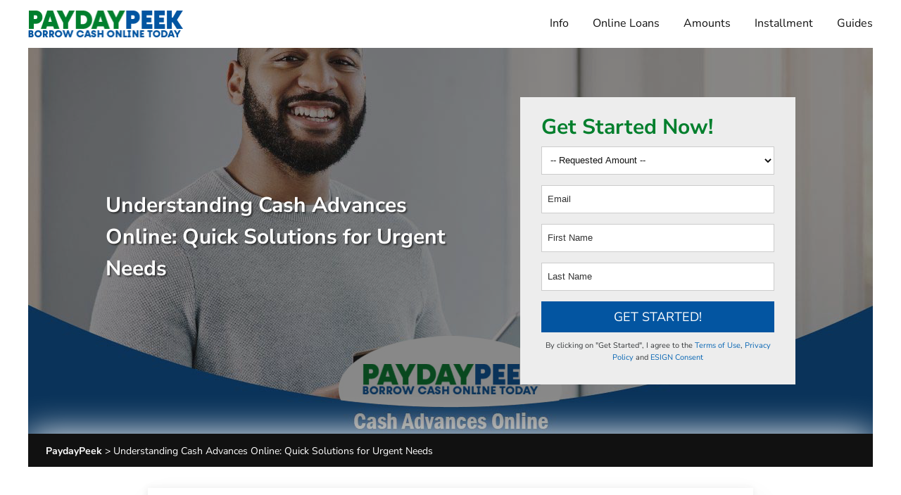

--- FILE ---
content_type: text/html; charset=UTF-8
request_url: https://paydaypeek.com/cash-advance-loans/
body_size: 15506
content:
<!doctype html>
<html lang="en-US">
<head>
	<meta charset="UTF-8">
	<meta name="viewport" content="width=device-width, initial-scale=1">
	<link rel="profile" href="https://gmpg.org/xfn/11">
		
		<!-- Matomo -->
<script>
  var _paq = window._paq = window._paq || [];
  /* tracker methods like "setCustomDimension" should be called before "trackPageView" */
  _paq.push(["setExcludedReferrers", [".cmaster.real-url.org"]]);
  _paq.push(['trackPageView']);
  _paq.push(['enableLinkTracking']);
  (function() {
    var u="https://mat.abigailgroff.com/matomo/";
    _paq.push(['setTrackerUrl', u+'matomo.php']);
    _paq.push(['setSiteId', '17']);
    var d=document, g=d.createElement('script'), s=d.getElementsByTagName('script')[0];
    g.async=true; g.src=u+'matomo.js'; s.parentNode.insertBefore(g,s);
  })();
</script>
<!-- End Matomo Code --><meta name='robots' content='index, follow, max-image-preview:large, max-snippet:-1, max-video-preview:-1' />

	<!-- This site is optimized with the Yoast SEO plugin v26.7 - https://yoast.com/wordpress/plugins/seo/ -->
	<title>No Credit Check Cash Advances Online | Fast Approval Options</title>
	<meta name="description" content="Explore cash advance options online for immediate financial relief. Connect with lenders for quick funding solutions, even without credit checks." />
	<link rel="canonical" href="https://paydaypeek.com/cash-advance-loans/" />
	<meta property="og:locale" content="en_US" />
	<meta property="og:type" content="article" />
	<meta property="og:title" content="No Credit Check Cash Advances Online | Fast Approval Options" />
	<meta property="og:description" content="Explore cash advance options online for immediate financial relief. Connect with lenders for quick funding solutions, even without credit checks." />
	<meta property="og:url" content="https://paydaypeek.com/cash-advance-loans/" />
	<meta property="og:site_name" content="PaydayPeek" />
	<meta property="article:modified_time" content="2025-02-03T03:16:09+00:00" />
	<meta property="og:image" content="https://paydaypeek.com/wp-content/uploads/2022/07/Cash-Advances-Online.jpg" />
	<meta property="og:image:width" content="1200" />
	<meta property="og:image:height" content="628" />
	<meta property="og:image:type" content="image/jpeg" />
	<meta name="twitter:card" content="summary_large_image" />
	<meta name="twitter:label1" content="Est. reading time" />
	<meta name="twitter:data1" content="5 minutes" />
	<script type="application/ld+json" class="yoast-schema-graph">{"@context":"https://schema.org","@graph":[{"@type":"WebPage","@id":"https://paydaypeek.com/cash-advance-loans/","url":"https://paydaypeek.com/cash-advance-loans/","name":"No Credit Check Cash Advances Online | Fast Approval Options","isPartOf":{"@id":"https://paydaypeek.com/#website"},"primaryImageOfPage":{"@id":"https://paydaypeek.com/cash-advance-loans/#primaryimage"},"image":{"@id":"https://paydaypeek.com/cash-advance-loans/#primaryimage"},"thumbnailUrl":"https://paydaypeek.com/wp-content/uploads/2022/07/Cash-Advances-Online.jpg","datePublished":"2023-02-18T12:24:00+00:00","dateModified":"2025-02-03T03:16:09+00:00","description":"Explore cash advance options online for immediate financial relief. Connect with lenders for quick funding solutions, even without credit checks.","breadcrumb":{"@id":"https://paydaypeek.com/cash-advance-loans/#breadcrumb"},"inLanguage":"en-US","potentialAction":[{"@type":"ReadAction","target":["https://paydaypeek.com/cash-advance-loans/"]}]},{"@type":"ImageObject","inLanguage":"en-US","@id":"https://paydaypeek.com/cash-advance-loans/#primaryimage","url":"https://paydaypeek.com/wp-content/uploads/2022/07/Cash-Advances-Online.jpg","contentUrl":"https://paydaypeek.com/wp-content/uploads/2022/07/Cash-Advances-Online.jpg","width":1200,"height":628,"caption":"Cash Advances Online"},{"@type":"BreadcrumbList","@id":"https://paydaypeek.com/cash-advance-loans/#breadcrumb","itemListElement":[{"@type":"ListItem","position":1,"name":"Home","item":"https://paydaypeek.com/"},{"@type":"ListItem","position":2,"name":"Understanding Cash Advances Online: Quick Solutions for Urgent Needs"}]},{"@type":"WebSite","@id":"https://paydaypeek.com/#website","url":"https://paydaypeek.com/","name":"PaydayPeek","description":"Pay Loans Online- Instant Cash Advances now by PaydayPeek","publisher":{"@id":"https://paydaypeek.com/#organization"},"potentialAction":[{"@type":"SearchAction","target":{"@type":"EntryPoint","urlTemplate":"https://paydaypeek.com/?s={search_term_string}"},"query-input":{"@type":"PropertyValueSpecification","valueRequired":true,"valueName":"search_term_string"}}],"inLanguage":"en-US"},{"@type":"Organization","@id":"https://paydaypeek.com/#organization","name":"PaydayPeek","url":"https://paydaypeek.com/","logo":{"@type":"ImageObject","inLanguage":"en-US","@id":"https://paydaypeek.com/#/schema/logo/image/","url":"https://paydaypeek.com/wp-content/uploads/2023/03/logo-paydaypeek.png","contentUrl":"https://paydaypeek.com/wp-content/uploads/2023/03/logo-paydaypeek.png","width":221,"height":38,"caption":"PaydayPeek"},"image":{"@id":"https://paydaypeek.com/#/schema/logo/image/"}}]}</script>
	<!-- / Yoast SEO plugin. -->


<link rel='dns-prefetch' href='//ajax.googleapis.com' />
<link rel="alternate" type="application/rss+xml" title="PaydayPeek &raquo; Feed" href="https://paydaypeek.com/feed/" />
<link rel="alternate" type="application/rss+xml" title="PaydayPeek &raquo; Comments Feed" href="https://paydaypeek.com/comments/feed/" />
<link rel="preload" href="https://paydaypeek.com/wp-content/themes/paydaypeek23/fonts/nunito-sans-v15-latin-regular.woff2" as="font" type="font/woff2" crossorigin="anonymous"><link rel="preload" href="https://paydaypeek.com/wp-content/themes/paydaypeek23/fonts/nunito-sans-v15-latin-700.woff2" as="font" type="font/woff2" crossorigin="anonymous"><link rel="alternate" title="oEmbed (JSON)" type="application/json+oembed" href="https://paydaypeek.com/wp-json/oembed/1.0/embed?url=https%3A%2F%2Fpaydaypeek.com%2Fcash-advance-loans%2F" />
<link rel="alternate" title="oEmbed (XML)" type="text/xml+oembed" href="https://paydaypeek.com/wp-json/oembed/1.0/embed?url=https%3A%2F%2Fpaydaypeek.com%2Fcash-advance-loans%2F&#038;format=xml" />
<style id='wp-img-auto-sizes-contain-inline-css'>
img:is([sizes=auto i],[sizes^="auto," i]){contain-intrinsic-size:3000px 1500px}
/*# sourceURL=wp-img-auto-sizes-contain-inline-css */
</style>
<style id='wp-emoji-styles-inline-css'>

	img.wp-smiley, img.emoji {
		display: inline !important;
		border: none !important;
		box-shadow: none !important;
		height: 1em !important;
		width: 1em !important;
		margin: 0 0.07em !important;
		vertical-align: -0.1em !important;
		background: none !important;
		padding: 0 !important;
	}
/*# sourceURL=wp-emoji-styles-inline-css */
</style>
<style id='wp-block-library-inline-css'>
:root{--wp-block-synced-color:#7a00df;--wp-block-synced-color--rgb:122,0,223;--wp-bound-block-color:var(--wp-block-synced-color);--wp-editor-canvas-background:#ddd;--wp-admin-theme-color:#007cba;--wp-admin-theme-color--rgb:0,124,186;--wp-admin-theme-color-darker-10:#006ba1;--wp-admin-theme-color-darker-10--rgb:0,107,160.5;--wp-admin-theme-color-darker-20:#005a87;--wp-admin-theme-color-darker-20--rgb:0,90,135;--wp-admin-border-width-focus:2px}@media (min-resolution:192dpi){:root{--wp-admin-border-width-focus:1.5px}}.wp-element-button{cursor:pointer}:root .has-very-light-gray-background-color{background-color:#eee}:root .has-very-dark-gray-background-color{background-color:#313131}:root .has-very-light-gray-color{color:#eee}:root .has-very-dark-gray-color{color:#313131}:root .has-vivid-green-cyan-to-vivid-cyan-blue-gradient-background{background:linear-gradient(135deg,#00d084,#0693e3)}:root .has-purple-crush-gradient-background{background:linear-gradient(135deg,#34e2e4,#4721fb 50%,#ab1dfe)}:root .has-hazy-dawn-gradient-background{background:linear-gradient(135deg,#faaca8,#dad0ec)}:root .has-subdued-olive-gradient-background{background:linear-gradient(135deg,#fafae1,#67a671)}:root .has-atomic-cream-gradient-background{background:linear-gradient(135deg,#fdd79a,#004a59)}:root .has-nightshade-gradient-background{background:linear-gradient(135deg,#330968,#31cdcf)}:root .has-midnight-gradient-background{background:linear-gradient(135deg,#020381,#2874fc)}:root{--wp--preset--font-size--normal:16px;--wp--preset--font-size--huge:42px}.has-regular-font-size{font-size:1em}.has-larger-font-size{font-size:2.625em}.has-normal-font-size{font-size:var(--wp--preset--font-size--normal)}.has-huge-font-size{font-size:var(--wp--preset--font-size--huge)}.has-text-align-center{text-align:center}.has-text-align-left{text-align:left}.has-text-align-right{text-align:right}.has-fit-text{white-space:nowrap!important}#end-resizable-editor-section{display:none}.aligncenter{clear:both}.items-justified-left{justify-content:flex-start}.items-justified-center{justify-content:center}.items-justified-right{justify-content:flex-end}.items-justified-space-between{justify-content:space-between}.screen-reader-text{border:0;clip-path:inset(50%);height:1px;margin:-1px;overflow:hidden;padding:0;position:absolute;width:1px;word-wrap:normal!important}.screen-reader-text:focus{background-color:#ddd;clip-path:none;color:#444;display:block;font-size:1em;height:auto;left:5px;line-height:normal;padding:15px 23px 14px;text-decoration:none;top:5px;width:auto;z-index:100000}html :where(.has-border-color){border-style:solid}html :where([style*=border-top-color]){border-top-style:solid}html :where([style*=border-right-color]){border-right-style:solid}html :where([style*=border-bottom-color]){border-bottom-style:solid}html :where([style*=border-left-color]){border-left-style:solid}html :where([style*=border-width]){border-style:solid}html :where([style*=border-top-width]){border-top-style:solid}html :where([style*=border-right-width]){border-right-style:solid}html :where([style*=border-bottom-width]){border-bottom-style:solid}html :where([style*=border-left-width]){border-left-style:solid}html :where(img[class*=wp-image-]){height:auto;max-width:100%}:where(figure){margin:0 0 1em}html :where(.is-position-sticky){--wp-admin--admin-bar--position-offset:var(--wp-admin--admin-bar--height,0px)}@media screen and (max-width:600px){html :where(.is-position-sticky){--wp-admin--admin-bar--position-offset:0px}}

/*# sourceURL=wp-block-library-inline-css */
</style><style id='wp-block-heading-inline-css'>
h1:where(.wp-block-heading).has-background,h2:where(.wp-block-heading).has-background,h3:where(.wp-block-heading).has-background,h4:where(.wp-block-heading).has-background,h5:where(.wp-block-heading).has-background,h6:where(.wp-block-heading).has-background{padding:1.25em 2.375em}h1.has-text-align-left[style*=writing-mode]:where([style*=vertical-lr]),h1.has-text-align-right[style*=writing-mode]:where([style*=vertical-rl]),h2.has-text-align-left[style*=writing-mode]:where([style*=vertical-lr]),h2.has-text-align-right[style*=writing-mode]:where([style*=vertical-rl]),h3.has-text-align-left[style*=writing-mode]:where([style*=vertical-lr]),h3.has-text-align-right[style*=writing-mode]:where([style*=vertical-rl]),h4.has-text-align-left[style*=writing-mode]:where([style*=vertical-lr]),h4.has-text-align-right[style*=writing-mode]:where([style*=vertical-rl]),h5.has-text-align-left[style*=writing-mode]:where([style*=vertical-lr]),h5.has-text-align-right[style*=writing-mode]:where([style*=vertical-rl]),h6.has-text-align-left[style*=writing-mode]:where([style*=vertical-lr]),h6.has-text-align-right[style*=writing-mode]:where([style*=vertical-rl]){rotate:180deg}
/*# sourceURL=https://paydaypeek.com/wp-includes/blocks/heading/style.min.css */
</style>
<style id='wp-block-list-inline-css'>
ol,ul{box-sizing:border-box}:root :where(.wp-block-list.has-background){padding:1.25em 2.375em}
/*# sourceURL=https://paydaypeek.com/wp-includes/blocks/list/style.min.css */
</style>
<style id='wp-block-paragraph-inline-css'>
.is-small-text{font-size:.875em}.is-regular-text{font-size:1em}.is-large-text{font-size:2.25em}.is-larger-text{font-size:3em}.has-drop-cap:not(:focus):first-letter{float:left;font-size:8.4em;font-style:normal;font-weight:100;line-height:.68;margin:.05em .1em 0 0;text-transform:uppercase}body.rtl .has-drop-cap:not(:focus):first-letter{float:none;margin-left:.1em}p.has-drop-cap.has-background{overflow:hidden}:root :where(p.has-background){padding:1.25em 2.375em}:where(p.has-text-color:not(.has-link-color)) a{color:inherit}p.has-text-align-left[style*="writing-mode:vertical-lr"],p.has-text-align-right[style*="writing-mode:vertical-rl"]{rotate:180deg}
/*# sourceURL=https://paydaypeek.com/wp-includes/blocks/paragraph/style.min.css */
</style>
<style id='global-styles-inline-css'>
:root{--wp--preset--aspect-ratio--square: 1;--wp--preset--aspect-ratio--4-3: 4/3;--wp--preset--aspect-ratio--3-4: 3/4;--wp--preset--aspect-ratio--3-2: 3/2;--wp--preset--aspect-ratio--2-3: 2/3;--wp--preset--aspect-ratio--16-9: 16/9;--wp--preset--aspect-ratio--9-16: 9/16;--wp--preset--color--black: #000000;--wp--preset--color--cyan-bluish-gray: #abb8c3;--wp--preset--color--white: #ffffff;--wp--preset--color--pale-pink: #f78da7;--wp--preset--color--vivid-red: #cf2e2e;--wp--preset--color--luminous-vivid-orange: #ff6900;--wp--preset--color--luminous-vivid-amber: #fcb900;--wp--preset--color--light-green-cyan: #7bdcb5;--wp--preset--color--vivid-green-cyan: #00d084;--wp--preset--color--pale-cyan-blue: #8ed1fc;--wp--preset--color--vivid-cyan-blue: #0693e3;--wp--preset--color--vivid-purple: #9b51e0;--wp--preset--gradient--vivid-cyan-blue-to-vivid-purple: linear-gradient(135deg,rgb(6,147,227) 0%,rgb(155,81,224) 100%);--wp--preset--gradient--light-green-cyan-to-vivid-green-cyan: linear-gradient(135deg,rgb(122,220,180) 0%,rgb(0,208,130) 100%);--wp--preset--gradient--luminous-vivid-amber-to-luminous-vivid-orange: linear-gradient(135deg,rgb(252,185,0) 0%,rgb(255,105,0) 100%);--wp--preset--gradient--luminous-vivid-orange-to-vivid-red: linear-gradient(135deg,rgb(255,105,0) 0%,rgb(207,46,46) 100%);--wp--preset--gradient--very-light-gray-to-cyan-bluish-gray: linear-gradient(135deg,rgb(238,238,238) 0%,rgb(169,184,195) 100%);--wp--preset--gradient--cool-to-warm-spectrum: linear-gradient(135deg,rgb(74,234,220) 0%,rgb(151,120,209) 20%,rgb(207,42,186) 40%,rgb(238,44,130) 60%,rgb(251,105,98) 80%,rgb(254,248,76) 100%);--wp--preset--gradient--blush-light-purple: linear-gradient(135deg,rgb(255,206,236) 0%,rgb(152,150,240) 100%);--wp--preset--gradient--blush-bordeaux: linear-gradient(135deg,rgb(254,205,165) 0%,rgb(254,45,45) 50%,rgb(107,0,62) 100%);--wp--preset--gradient--luminous-dusk: linear-gradient(135deg,rgb(255,203,112) 0%,rgb(199,81,192) 50%,rgb(65,88,208) 100%);--wp--preset--gradient--pale-ocean: linear-gradient(135deg,rgb(255,245,203) 0%,rgb(182,227,212) 50%,rgb(51,167,181) 100%);--wp--preset--gradient--electric-grass: linear-gradient(135deg,rgb(202,248,128) 0%,rgb(113,206,126) 100%);--wp--preset--gradient--midnight: linear-gradient(135deg,rgb(2,3,129) 0%,rgb(40,116,252) 100%);--wp--preset--font-size--small: 13px;--wp--preset--font-size--medium: 20px;--wp--preset--font-size--large: 36px;--wp--preset--font-size--x-large: 42px;--wp--preset--spacing--20: 0.44rem;--wp--preset--spacing--30: 0.67rem;--wp--preset--spacing--40: 1rem;--wp--preset--spacing--50: 1.5rem;--wp--preset--spacing--60: 2.25rem;--wp--preset--spacing--70: 3.38rem;--wp--preset--spacing--80: 5.06rem;--wp--preset--shadow--natural: 6px 6px 9px rgba(0, 0, 0, 0.2);--wp--preset--shadow--deep: 12px 12px 50px rgba(0, 0, 0, 0.4);--wp--preset--shadow--sharp: 6px 6px 0px rgba(0, 0, 0, 0.2);--wp--preset--shadow--outlined: 6px 6px 0px -3px rgb(255, 255, 255), 6px 6px rgb(0, 0, 0);--wp--preset--shadow--crisp: 6px 6px 0px rgb(0, 0, 0);}:where(.is-layout-flex){gap: 0.5em;}:where(.is-layout-grid){gap: 0.5em;}body .is-layout-flex{display: flex;}.is-layout-flex{flex-wrap: wrap;align-items: center;}.is-layout-flex > :is(*, div){margin: 0;}body .is-layout-grid{display: grid;}.is-layout-grid > :is(*, div){margin: 0;}:where(.wp-block-columns.is-layout-flex){gap: 2em;}:where(.wp-block-columns.is-layout-grid){gap: 2em;}:where(.wp-block-post-template.is-layout-flex){gap: 1.25em;}:where(.wp-block-post-template.is-layout-grid){gap: 1.25em;}.has-black-color{color: var(--wp--preset--color--black) !important;}.has-cyan-bluish-gray-color{color: var(--wp--preset--color--cyan-bluish-gray) !important;}.has-white-color{color: var(--wp--preset--color--white) !important;}.has-pale-pink-color{color: var(--wp--preset--color--pale-pink) !important;}.has-vivid-red-color{color: var(--wp--preset--color--vivid-red) !important;}.has-luminous-vivid-orange-color{color: var(--wp--preset--color--luminous-vivid-orange) !important;}.has-luminous-vivid-amber-color{color: var(--wp--preset--color--luminous-vivid-amber) !important;}.has-light-green-cyan-color{color: var(--wp--preset--color--light-green-cyan) !important;}.has-vivid-green-cyan-color{color: var(--wp--preset--color--vivid-green-cyan) !important;}.has-pale-cyan-blue-color{color: var(--wp--preset--color--pale-cyan-blue) !important;}.has-vivid-cyan-blue-color{color: var(--wp--preset--color--vivid-cyan-blue) !important;}.has-vivid-purple-color{color: var(--wp--preset--color--vivid-purple) !important;}.has-black-background-color{background-color: var(--wp--preset--color--black) !important;}.has-cyan-bluish-gray-background-color{background-color: var(--wp--preset--color--cyan-bluish-gray) !important;}.has-white-background-color{background-color: var(--wp--preset--color--white) !important;}.has-pale-pink-background-color{background-color: var(--wp--preset--color--pale-pink) !important;}.has-vivid-red-background-color{background-color: var(--wp--preset--color--vivid-red) !important;}.has-luminous-vivid-orange-background-color{background-color: var(--wp--preset--color--luminous-vivid-orange) !important;}.has-luminous-vivid-amber-background-color{background-color: var(--wp--preset--color--luminous-vivid-amber) !important;}.has-light-green-cyan-background-color{background-color: var(--wp--preset--color--light-green-cyan) !important;}.has-vivid-green-cyan-background-color{background-color: var(--wp--preset--color--vivid-green-cyan) !important;}.has-pale-cyan-blue-background-color{background-color: var(--wp--preset--color--pale-cyan-blue) !important;}.has-vivid-cyan-blue-background-color{background-color: var(--wp--preset--color--vivid-cyan-blue) !important;}.has-vivid-purple-background-color{background-color: var(--wp--preset--color--vivid-purple) !important;}.has-black-border-color{border-color: var(--wp--preset--color--black) !important;}.has-cyan-bluish-gray-border-color{border-color: var(--wp--preset--color--cyan-bluish-gray) !important;}.has-white-border-color{border-color: var(--wp--preset--color--white) !important;}.has-pale-pink-border-color{border-color: var(--wp--preset--color--pale-pink) !important;}.has-vivid-red-border-color{border-color: var(--wp--preset--color--vivid-red) !important;}.has-luminous-vivid-orange-border-color{border-color: var(--wp--preset--color--luminous-vivid-orange) !important;}.has-luminous-vivid-amber-border-color{border-color: var(--wp--preset--color--luminous-vivid-amber) !important;}.has-light-green-cyan-border-color{border-color: var(--wp--preset--color--light-green-cyan) !important;}.has-vivid-green-cyan-border-color{border-color: var(--wp--preset--color--vivid-green-cyan) !important;}.has-pale-cyan-blue-border-color{border-color: var(--wp--preset--color--pale-cyan-blue) !important;}.has-vivid-cyan-blue-border-color{border-color: var(--wp--preset--color--vivid-cyan-blue) !important;}.has-vivid-purple-border-color{border-color: var(--wp--preset--color--vivid-purple) !important;}.has-vivid-cyan-blue-to-vivid-purple-gradient-background{background: var(--wp--preset--gradient--vivid-cyan-blue-to-vivid-purple) !important;}.has-light-green-cyan-to-vivid-green-cyan-gradient-background{background: var(--wp--preset--gradient--light-green-cyan-to-vivid-green-cyan) !important;}.has-luminous-vivid-amber-to-luminous-vivid-orange-gradient-background{background: var(--wp--preset--gradient--luminous-vivid-amber-to-luminous-vivid-orange) !important;}.has-luminous-vivid-orange-to-vivid-red-gradient-background{background: var(--wp--preset--gradient--luminous-vivid-orange-to-vivid-red) !important;}.has-very-light-gray-to-cyan-bluish-gray-gradient-background{background: var(--wp--preset--gradient--very-light-gray-to-cyan-bluish-gray) !important;}.has-cool-to-warm-spectrum-gradient-background{background: var(--wp--preset--gradient--cool-to-warm-spectrum) !important;}.has-blush-light-purple-gradient-background{background: var(--wp--preset--gradient--blush-light-purple) !important;}.has-blush-bordeaux-gradient-background{background: var(--wp--preset--gradient--blush-bordeaux) !important;}.has-luminous-dusk-gradient-background{background: var(--wp--preset--gradient--luminous-dusk) !important;}.has-pale-ocean-gradient-background{background: var(--wp--preset--gradient--pale-ocean) !important;}.has-electric-grass-gradient-background{background: var(--wp--preset--gradient--electric-grass) !important;}.has-midnight-gradient-background{background: var(--wp--preset--gradient--midnight) !important;}.has-small-font-size{font-size: var(--wp--preset--font-size--small) !important;}.has-medium-font-size{font-size: var(--wp--preset--font-size--medium) !important;}.has-large-font-size{font-size: var(--wp--preset--font-size--large) !important;}.has-x-large-font-size{font-size: var(--wp--preset--font-size--x-large) !important;}
/*# sourceURL=global-styles-inline-css */
</style>

<link rel='stylesheet' id='paydaypeek23-style-css' href='https://paydaypeek.com/wp-content/themes/paydaypeek23/style.css?ver=1.0.0' media='all' />
<style id='classic-theme-styles-inline-css'>
/*! This file is auto-generated */
.wp-block-button__link{color:#fff;background-color:#32373c;border-radius:9999px;box-shadow:none;text-decoration:none;padding:calc(.667em + 2px) calc(1.333em + 2px);font-size:1.125em}.wp-block-file__button{background:#32373c;color:#fff;text-decoration:none}
/*# sourceURL=/wp-includes/css/classic-themes.min.css */
</style>
<link rel='stylesheet' id='jquery-ui-smoothness-css' href='https://ajax.googleapis.com/ajax/libs/jqueryui/1.11.4/themes/smoothness/jquery-ui.min.css' media='all' />
<link rel='stylesheet' id='lead-form-style-css' href='https://paydaypeek.com/wp-content/plugins/lead-forms/styles/apply.css' media='all' />
<script src="https://paydaypeek.com/wp-includes/js/jquery/jquery.min.js?ver=3.7.1" id="jquery-core-js"></script>
<script src="https://paydaypeek.com/wp-includes/js/jquery/jquery-migrate.min.js?ver=3.4.1" id="jquery-migrate-js"></script>
<script src="https://paydaypeek.com/wp-includes/js/jquery/ui/core.min.js?ver=1.13.3" id="jquery-ui-core-js"></script>
<script src="https://paydaypeek.com/wp-includes/js/jquery/ui/mouse.min.js?ver=1.13.3" id="jquery-ui-mouse-js"></script>
<script src="https://paydaypeek.com/wp-includes/js/jquery/jquery.ui.touch-punch.js?ver=0.2.2" id="jquery-touch-punch-js"></script>
<script src="https://paydaypeek.com/wp-includes/js/jquery/ui/slider.min.js?ver=1.13.3" id="jquery-ui-slider-js"></script>
<script src="https://paydaypeek.com/wp-includes/js/jquery/ui/tooltip.min.js?ver=1.13.3" id="jquery-ui-tooltip-js"></script>
<script src="https://paydaypeek.com/wp-includes/js/jquery/ui/draggable.min.js?ver=1.13.3" id="jquery-ui-draggable-js"></script>
<script src="https://paydaypeek.com/wp-includes/js/jquery/ui/datepicker.min.js?ver=1.13.3" id="jquery-ui-datepicker-js"></script>
<script id="jquery-ui-datepicker-js-after">
jQuery(function(jQuery){jQuery.datepicker.setDefaults({"closeText":"Close","currentText":"Today","monthNames":["January","February","March","April","May","June","July","August","September","October","November","December"],"monthNamesShort":["Jan","Feb","Mar","Apr","May","Jun","Jul","Aug","Sep","Oct","Nov","Dec"],"nextText":"Next","prevText":"Previous","dayNames":["Sunday","Monday","Tuesday","Wednesday","Thursday","Friday","Saturday"],"dayNamesShort":["Sun","Mon","Tue","Wed","Thu","Fri","Sat"],"dayNamesMin":["S","M","T","W","T","F","S"],"dateFormat":"MM d, yy","firstDay":1,"isRTL":false});});
//# sourceURL=jquery-ui-datepicker-js-after
</script>
<script src="https://paydaypeek.com/wp-content/plugins/lead-forms/js/jquery.mask-mod.min.js?ver=6.9" id="lead-form-mask-js"></script>
<script src="https://paydaypeek.com/wp-content/plugins/lead-forms/js/jquery.cookie.js?ver=6.9" id="jquery-cookie-js"></script>
<script src="https://paydaypeek.com/wp-content/plugins/lead-forms/js/jquery.steps.min.js?ver=6.9" id="jquery-steps-js"></script>
<script src="https://paydaypeek.com/wp-content/plugins/lead-forms/js/main.js" id="lead-form-main-js"></script>
<link rel="https://api.w.org/" href="https://paydaypeek.com/wp-json/" /><link rel="alternate" title="JSON" type="application/json" href="https://paydaypeek.com/wp-json/wp/v2/pages/21096" /><link rel="EditURI" type="application/rsd+xml" title="RSD" href="https://paydaypeek.com/xmlrpc.php?rsd" />
<meta name="generator" content="WordPress 6.9" />
<link rel='shortlink' href='https://paydaypeek.com/?p=21096' />
<link rel="icon" href="https://paydaypeek.com/wp-content/uploads/2022/07/cropped-kashpilot-icon-1-32x32.png" sizes="32x32" />
<link rel="icon" href="https://paydaypeek.com/wp-content/uploads/2022/07/cropped-kashpilot-icon-1-192x192.png" sizes="192x192" />
<link rel="apple-touch-icon" href="https://paydaypeek.com/wp-content/uploads/2022/07/cropped-kashpilot-icon-1-180x180.png" />
<meta name="msapplication-TileImage" content="https://paydaypeek.com/wp-content/uploads/2022/07/cropped-kashpilot-icon-1-270x270.png" />
</head>

<body class="wp-singular page-template-default page page-id-21096 wp-custom-logo wp-theme-paydaypeek23">
<div class="wrapper"><!-- main wrapper of page-->
<header class="header">
  <section class="menu-head">
    <div class="container">
      
	  <nav class="navbar main-navigation" id="site-navigation">
	  <button name="nav-menu" class="menu-toggle" aria-controls="primary-menu" aria-expanded="false"><span></span><span></span><span></span><small>Menu</small></button>
	    <div class="container-fluid">
		  <a href="https://paydaypeek.com/" class="custom-logo-link" rel="home"><img width="221" height="38" src="https://paydaypeek.com/wp-content/uploads/2023/03/logo-paydaypeek.png" class="custom-logo" alt="PaydayPeek" decoding="async" /></a>		  
		  		    <ul class="navbar-nav">
			   <li id="menu-item-25076" class="menu-item menu-item-type-custom menu-item-object-custom menu-item-has-children menu-item-25076"><a href="#">Info</a>
<ul class="sub-menu">
	<li id="menu-item-25071" class="menu-item menu-item-type-post_type menu-item-object-page menu-item-25071"><a href="https://paydaypeek.com/payday-loans-online/">Payday Loans Online</a></li>
	<li id="menu-item-31612" class="menu-item menu-item-type-post_type menu-item-object-page menu-item-31612"><a href="https://paydaypeek.com/payday-loans-no-credit-check/">Payday Loans No Credit Check</a></li>
	<li id="menu-item-31650" class="menu-item menu-item-type-post_type menu-item-object-page menu-item-31650"><a href="https://paydaypeek.com/quick-payday-loans/">Quick Payday Loans</a></li>
	<li id="menu-item-25077" class="menu-item menu-item-type-post_type menu-item-object-page menu-item-25077"><a href="https://paydaypeek.com/same-day-loans/">Same-Day Payday Loans</a></li>
	<li id="menu-item-31652" class="menu-item menu-item-type-post_type menu-item-object-page menu-item-31652"><a href="https://paydaypeek.com/bad-credit-loans-guaranteed-approval/">Bad Credit Loans</a></li>
	<li id="menu-item-31653" class="menu-item menu-item-type-post_type menu-item-object-page menu-item-31653"><a href="https://paydaypeek.com/best-payday-loans/">Best Payday Loans</a></li>
	<li id="menu-item-25062" class="menu-item menu-item-type-post_type menu-item-object-page menu-item-25062"><a href="https://paydaypeek.com/fast-loans/">Fast Loans</a></li>
	<li id="menu-item-25402" class="menu-item menu-item-type-post_type menu-item-object-page menu-item-25402"><a href="https://paydaypeek.com/high-risk-loans/">High-Risk Loans Online</a></li>
	<li id="menu-item-25070" class="menu-item menu-item-type-post_type menu-item-object-page menu-item-25070"><a href="https://paydaypeek.com/payday-loans-direct-lenders/">Payday Loans Direct Lenders</a></li>
	<li id="menu-item-31654" class="menu-item menu-item-type-post_type menu-item-object-page menu-item-31654"><a href="https://paydaypeek.com/payday-advance/">Payday Advance Loans</a></li>
	<li id="menu-item-25061" class="menu-item menu-item-type-post_type menu-item-object-page menu-item-25061"><a href="https://paydaypeek.com/emergency-loans-online/">Emergency Loans Online</a></li>
	<li id="menu-item-25074" class="menu-item menu-item-type-post_type menu-item-object-page menu-item-25074"><a href="https://paydaypeek.com/small-loans/">Small Loans</a></li>
	<li id="menu-item-25060" class="menu-item menu-item-type-post_type menu-item-object-page menu-item-25060"><a href="https://paydaypeek.com/easy-loans/">Easy Loans</a></li>
</ul>
</li>
<li id="menu-item-25055" class="menu-item menu-item-type-custom menu-item-object-custom current-menu-ancestor current-menu-parent menu-item-has-children menu-item-25055"><a href="#">Online Loans</a>
<ul class="sub-menu">
	<li id="menu-item-25050" class="menu-item menu-item-type-post_type menu-item-object-page menu-item-25050"><a href="https://paydaypeek.com/1-hour-payday-loans/">1-Hour Payday Loan</a></li>
	<li id="menu-item-31646" class="menu-item menu-item-type-post_type menu-item-object-page menu-item-31646"><a href="https://paydaypeek.com/cash-advances-online/">Accessing Cash Advances Online: Quick Solutions for Unexpected Expenses</a></li>
	<li id="menu-item-31647" class="menu-item menu-item-type-post_type menu-item-object-page current-menu-item page_item page-item-21096 current_page_item menu-item-31647"><a href="https://paydaypeek.com/cash-advance-loans/" aria-current="page">Cash Advance No Credit Check</a></li>
	<li id="menu-item-31613" class="menu-item menu-item-type-post_type menu-item-object-page menu-item-31613"><a href="https://paydaypeek.com/i-need-money/">Need Money Now</a></li>
	<li id="menu-item-31648" class="menu-item menu-item-type-post_type menu-item-object-page menu-item-31648"><a href="https://paydaypeek.com/i-need-100-dollar-loans-now/">Quick $100 Loan Options for Immediate Financial Relief</a></li>
	<li id="menu-item-31649" class="menu-item menu-item-type-post_type menu-item-object-page menu-item-31649"><a href="https://paydaypeek.com/merchant-cash-advances/">Merchant Cash Advance</a></li>
	<li id="menu-item-31624" class="menu-item menu-item-type-post_type menu-item-object-page menu-item-31624"><a href="https://paydaypeek.com/payday-loan-consolidation/">Payday Loan Consolidation</a></li>
	<li id="menu-item-25073" class="menu-item menu-item-type-post_type menu-item-object-page menu-item-25073"><a href="https://paydaypeek.com/short-term-loans/">Short Term Loans Online</a></li>
	<li id="menu-item-31615" class="menu-item menu-item-type-post_type menu-item-object-page menu-item-31615"><a href="https://paydaypeek.com/signature-loans/">Signature Loans</a></li>
</ul>
</li>
<li id="menu-item-25054" class="menu-item menu-item-type-custom menu-item-object-custom menu-item-has-children menu-item-25054"><a href="#">Amounts</a>
<ul class="sub-menu">
	<li id="menu-item-25403" class="menu-item menu-item-type-post_type menu-item-object-page menu-item-25403"><a href="https://paydaypeek.com/100-payday-loans-online/">$100 Loans</a></li>
	<li id="menu-item-25052" class="menu-item menu-item-type-post_type menu-item-object-page menu-item-25052"><a href="https://paydaypeek.com/200-payday-loan/">$200 Loans</a></li>
	<li id="menu-item-31616" class="menu-item menu-item-type-post_type menu-item-object-page menu-item-31616"><a href="https://paydaypeek.com/300-dollar-loan/">$300 Loans</a></li>
	<li id="menu-item-25053" class="menu-item menu-item-type-post_type menu-item-object-page menu-item-25053"><a href="https://paydaypeek.com/500-dollar-loans/">$500 Loans</a></li>
	<li id="menu-item-31619" class="menu-item menu-item-type-post_type menu-item-object-page menu-item-31619"><a href="https://paydaypeek.com/600-dollar-loans/">$600 Loans</a></li>
	<li id="menu-item-31621" class="menu-item menu-item-type-post_type menu-item-object-page menu-item-31621"><a href="https://paydaypeek.com/700-dollar-payday-loans/">$700 Loans</a></li>
	<li id="menu-item-31620" class="menu-item menu-item-type-post_type menu-item-object-page menu-item-31620"><a href="https://paydaypeek.com/800-payday-loans/">$800 Loans</a></li>
	<li id="menu-item-31622" class="menu-item menu-item-type-post_type menu-item-object-page menu-item-31622"><a href="https://paydaypeek.com/900-dollar-payday-loans/">$900 Loans</a></li>
	<li id="menu-item-25051" class="menu-item menu-item-type-post_type menu-item-object-page menu-item-25051"><a href="https://paydaypeek.com/1000-dollar-loans/">$1000 Loans</a></li>
	<li id="menu-item-26850" class="menu-item menu-item-type-post_type menu-item-object-post menu-item-26850"><a href="https://paydaypeek.com/personal-loans-5000/">$5000 Loans</a></li>
</ul>
</li>
<li id="menu-item-25075" class="menu-item menu-item-type-custom menu-item-object-custom menu-item-has-children menu-item-25075"><a href="#">Installment</a>
<ul class="sub-menu">
	<li id="menu-item-25068" class="menu-item menu-item-type-post_type menu-item-object-page menu-item-25068"><a href="https://paydaypeek.com/installment-loans/">Installment Loans Online</a></li>
	<li id="menu-item-25069" class="menu-item menu-item-type-post_type menu-item-object-page menu-item-25069"><a href="https://paydaypeek.com/installment-loans-online-for-bad-credit/">Installment Loans for Bad Credit</a></li>
	<li id="menu-item-25065" class="menu-item menu-item-type-post_type menu-item-object-page menu-item-25065"><a href="https://paydaypeek.com/installment-loans-direct-lenders/">Installment Loans Direct Lenders</a></li>
	<li id="menu-item-25066" class="menu-item menu-item-type-post_type menu-item-object-page menu-item-25066"><a href="https://paydaypeek.com/installment-loans-no-credit-check/">Installment Loans No Credit Check</a></li>
	<li id="menu-item-25078" class="menu-item menu-item-type-post_type menu-item-object-page menu-item-25078"><a href="https://paydaypeek.com/title-loans-online/">Title Loans Online</a></li>
	<li id="menu-item-31645" class="menu-item menu-item-type-post_type menu-item-object-page menu-item-31645"><a href="https://paydaypeek.com/car-title-loans/">Car Title Loans</a></li>
</ul>
</li>
<li id="menu-item-30496" class="menu-item menu-item-type-taxonomy menu-item-object-category menu-item-30496"><a href="https://paydaypeek.com/category/guides/">Guides</a></li>
			</ul>
		  		  
		</div>
	  </nav>
	  
    </div>
  </section>
</header>
			
<section class="banner">
  <div class="container">
  <div class="row-bg" style="background-image: url(https://paydaypeek.com/wp-content/uploads/2022/07/Cash-Advances-Online.jpg);">
    <div class="row align-items-center">
	
      <div class="col-sm-7 banner-left">
	    <div class="banner-text">
		<h1 class="page-title">			 
		Understanding Cash Advances Online: Quick Solutions for Urgent Needs		</h1>
		</div>
	  </div>
	  
	  <div class="col-sm-5 banner-right">
		  	    <div class="banner-form">
          <form id="smallform-payday" class="pdform force-mobile" action="https://paydaypeek.com/apply/" method="post" onsubmit="checkSmallForm('smallform-payday')">
	<div class="frm-form">
		<div class="frm-cf frm-step frm-step1">
							<h2>Get Started Now!</h2>
						<div class="frm-row">
				<div class="frm-col">
					<div class="frm-element">
						<select data-validate=".{1,100}" id="loanAmount" name="loanAmount" class="frm-required valid validate">
							<option value="">-- Requested Amount --</option>
							<option value="100.00">$100</option>
							<option value="200.00">$200</option>
							<option value="300.00">$300</option>
							<option value="400.00">$400</option>
							<option value="500.00">$500</option>
							<option value="600.00">$600</option>
							<option value="700.00">$700</option>
							<option value="800.00">$800</option>
							<option value="900.00">$900</option>
							<option value="1000.00">$1000+</option>
							<option value="2000.00">$1000 - $2000</option>
							<option value="3000.00">$2000 - $3000</option>
							<option value="4000.00">$3000 - $4000</option>
							<option value="5000.00">$4000 - $5000</option>
						</select>
					</div>
				</div>
				<div class="frm-col">
<!-- 					<label for="email">Email</label> -->
					<div class="frm-element">
						<input type="text" name="email" maxlength="100" id="email" class="frm-required valid validate" data-validate="^[\w\-\_\.]+@[a-zA-Z_\-0-9]+?\.[a-zA-Z]{2,4}$" placeholder="Email">
					</div>
				</div>
			</div>
			<div class="frm-row">
				<div class="frm-col">
<!-- 					<label for="firstName">First Name</label> -->
					<div class="frm-element">
						<input type="text" name="firstName" maxlength="100" id="firstName" class="frm-required valid validate" data-validate=".{1,100}" placeholder="First Name">
					</div>
				</div>
				<div class="frm-col">
<!-- 					<label for="lastName">Last Name</label> -->
					<div class="frm-element">
						<input type="text" name="lastName" maxlength="100" id="lastName" class="frm-required valid validate" data-validate=".{1,100}" placeholder="Last Name">
					</div>
				</div>
			</div>
			<div class="frm-form-action">
				<input type="submit" class="btn frm-btn" value="Get Started!">
			</div>
								<p style="text-align: center; font-size: 11px !important; color: #373a3c;">By clicking on "Get Started", I agree to the
					<u><a onclick="showTerms()" href="javascript:;" rel="nofollow">Terms of Use</a></u>,
					<u><a onclick="showPrivacy()" href="javascript:;" rel="nofollow">Privacy Policy</a></u> and
					<u><a onclick="showEsign()" href="javascript:;" rel="nofollow">ESIGN Consent</a></u>
				</p>
		</div>

	<script>
		function replace_template_vars(html){
			html = html.replace(/%SITE%/g, 'paydaypeek.com');
			html = html.replace(/%SITE_URL%/g, 'https://paydaypeek.com');
			html = html.replace(/%ADMIN_EMAIL%/g, 'info@paydaypeek.com');
			html = html.replace(/%BRAND%/g, 'PaydayPeek');
			return html;
		}

		function showTerms(){
			jQuery.get('https://paydaypeek.com/wp-content/plugins/lead-forms/languages/terms-of-use.html', function(response){
				html = replace_template_vars(response);
				showPopup(html);
			});
		}

		function showPrivacy(){
			jQuery.get('https://paydaypeek.com/wp-content/plugins/lead-forms/languages/privacy.html', function(response){
				html = replace_template_vars(response);
				showPopup(html);
			});
		}

		function showEsign(){
			jQuery.get('https://paydaypeek.com/wp-content/plugins/lead-forms/languages/esign.html', function(response){
				html = replace_template_vars(response);
				showPopup(html);
			});
		}

		function showCCPA(){
			jQuery.get('https://paydaypeek.com/wp-content/plugins/lead-forms/languages/ccpa-disclaimer.html', function(response){
				html = replace_template_vars(response);
				showPopup(html);
			});
		}

		function showDNSMI(){
			jQuery.get('https://paydaypeek.com/wp-content/plugins/lead-forms/languages/do-not-sell-my-information.html', function(response){
				html = replace_template_vars(response);
				showPopup(html);
			});
		}
	</script>

	</div>

</form>
	        </div>
		        </div>
	  
    </div><!--/ row -->
	</div><!--/ row-bg --> 
      
	 <div class="breadcrumb-sec"><div class="breadcrumb" typeof="BreadcrumbList" vocab="https://schema.org/">
  <!-- Breadcrumb NavXT 7.4.1 -->
<span property="itemListElement" typeof="ListItem"><a property="item" typeof="WebPage" title="Go to PaydayPeek." href="https://paydaypeek.com" class="home" ><span property="name">PaydayPeek</span></a><meta property="position" content="1"></span> &gt; <span property="itemListElement" typeof="ListItem"><span property="name" class="post post-page current-item">Understanding Cash Advances Online: Quick Solutions for Urgent Needs</span><meta property="url" content="https://paydaypeek.com/cash-advance-loans/"><meta property="position" content="2"></span>	
</div> </div>
	 
  </div><!--/ container -->
</section><!--/ banner -->

	<main id="primary" class="wrapper-800">
		
		
<article id="post-21096" class="post-21096 page type-page status-publish has-post-thumbnail hentry">
		
	<div class="entry-content">
		<p>A cash advance is simple: you need money, and you need it fast. But what happens when the cost of getting those funds quickly outweighs its value? This article explores the reality of requesting a cash advance, both the perks and pitfalls.</p> <p>When people think about borrowing money, they often imagine long forms to fill out, credit checks, and weeks waiting for approval. With a cash advance loan request, the process is streamlined—submit your inquiry and get connected to potential lenders offering hundreds or thousands of dollars quickly. While this service seems efficient, there are costs associated with these options that borrowers should carefully evaluate to avoid debt cycles.</p> <p>We’ll look at how cash advances work, why they may not always be the best solution for short-term needs, and provide advice to help you make informed decisions. By understanding all sides, we hope readers feel empowered to choose their path toward financial flexibility.</p> <h2 class="wp-block-heading" id="h-what-is-a-cash-advance">What Is A Cash Advance?</h2> <p>A cash advance provides access to funds quickly through a short-term loan request. This service connects borrowers with potential lenders who may offer financing based on eligibility. Unlike traditional loans, this option focuses on speed and accessibility, though terms and rates vary by lender.</p> <p>Cash advances are designed for urgent financial needs. Lenders in our network may review your inquiry and provide options, often with faster decisions than conventional routes. However, these services typically include fees and interest rates that require careful consideration. Always review lender terms thoroughly before proceeding.</p> <p>When used responsibly, cash advances can offer temporary relief during emergencies. Prioritize understanding repayment terms and costs to ensure this solution aligns with your financial goals.</p> <h2 class="wp-block-heading" id="h-types-of-cash-advances">Types Of Cash Advances</h2>  <p>Cash advances come in various forms to address different needs. Take the case of Sarah, who urgently needed funds for an <a class="wpil_keyword_link" title="unexpected emergency" href="https://paydaypeek.com/emergency-loans-online/" data-wpil="url" data-wpil-keyword-link="linked">emergency</a>. She submitted a loan request and explored these options:</p>  <p><strong>Payday Loans:</strong> Short-term solutions designed to bridge gaps until your next paycheck. Lenders may offer amounts based on income and state regulations.</p> <p><strong>Merchant Cash Advances:</strong> Businesses can request upfront capital, repaying lenders through a percentage of future sales.</p> <p><strong>Personal Loans:</strong> Larger amounts with extended repayment periods, often at competitive rates compared to other short-term options.</p> <p>Each option has unique benefits and risks. Research lenders thoroughly and select the solution that best fits your situation.</p> <h2 class="wp-block-heading" id="h-cash-advances-on-credit-cards">Cash Advances On Credit Cards</h2> <p>Credit card cash advances let you borrow against your card’s limit, but they come with higher fees and interest rates than regular purchases. Funds are accessible quickly, but costs can add up if not managed carefully.</p> <p>This option avoids lengthy approval processes, making it useful for emergencies. However, prioritize repayment plans to minimize interest accumulation. Always check your card’s terms for advance fees and APR details before proceeding.</p> <h2 class="wp-block-heading" id="h-cash-advances-for-merchants">Cash Advances For Merchants</h2> <p>Business owners needing immediate capital can explore merchant cash advances. Lenders provide upfront funds in exchange for a percentage of daily sales, offering flexibility without fixed repayment schedules.</p> <p>This solution skips traditional credit checks, focusing instead on revenue history. While convenient, review fees and repayment structures to ensure they align with your business’s cash flow.</p> <h2 class="wp-block-heading" id="h-payday-loans-and-short-term-loans">Payday Loans And Short-Term Loans</h2> <p>Payday and short-term loans provide rapid access to funds, often with minimal paperwork. Lenders in our network may review requests quickly, focusing on income rather than credit history alone.</p> <p>While these options offer speed, costs vary by lender. Compare terms and ensure repayment fits your budget to avoid cycles of debt.</p> <h2 class="wp-block-heading" id="h-how-cash-advances-can-affect-your-credit-score">How Cash Advances Can Affect Your Credit Score</h2> <p>Cash advances typically don’t require hard credit checks, but late payments can harm your credit score. Lenders report delinquencies to bureaus, impacting future borrowing opportunities.</p> <p>To protect your credit, communicate with lenders if repayment challenges arise. Many offer flexible solutions to help you stay on track.</p> <h2 class="wp-block-heading" id="h-benefits-of-obtaining-a-cash-advance">Benefits Of Obtaining A Cash Advance</h2> <p>Cash advances provide key advantages for urgent needs:</p> <ul class="wp-block-list"> <li><strong>Speed:</strong> Many lenders respond to requests within minutes, with funds available as soon as the next business day.</li> <li><strong>Accessibility:</strong> Options are available even if you have less-than-perfect credit.</li> <li><strong>Convenience:</strong> Submit requests online anytime, avoiding in-person visits.</li> </ul> <p>These benefits make cash advances a practical tool for managing unexpected expenses when used wisely.</p> <h2 class="wp-block-heading" id="h-drawbacks-of-obtaining-a-cash-advance">Drawbacks Of Obtaining A Cash Advance</h2> <p>Consider these potential downsides:</p> <ul class="wp-block-list"> <li><strong>Higher Costs:</strong> Fees and interest rates may exceed traditional loan options.</li> <li><strong>Short Repayment Windows:</strong> Terms often require full repayment within weeks.</li> <li><strong>Debt Risk:</strong> Rolling over balances can lead to escalating costs.</li> </ul> <p>Always calculate the total repayment amount and explore alternatives before committing.</p> <h2 class="wp-block-heading" id="h-is-applying-for-a-cash-advance-online-safe">Is Applying For A Cash Advance Online Safe?</h2> <p>Reputable online services use encryption and secure portals to protect your data. Verify lender credentials, read privacy policies, and check customer reviews before submitting any information.</p> <h2 class="wp-block-heading" id="h-no-credit-check-cash-advances">No Credit Check Cash Advances</h2> <p>Lenders in our network may offer options without hard credit checks, focusing on income and employment status instead. While approval isn’t guaranteed, this improves access for those rebuilding credit.</p> <h2 class="wp-block-heading" id="h-alternatives-to-cash-advances">Alternatives To Cash Advances</h2> <p>Consider these options first:</p> <ul class="wp-block-list"> <li>Payment plans with creditors</li> <li>Borrowing from savings</li> <li>Credit union loans</li> <li>Side income opportunities</li> </ul> <p>These alternatives often carry lower costs and longer repayment terms.</p> <h2 class="wp-block-heading" id="h-things-to-consider-before-applying-for-a-cash-advance">Things To Consider Before Applying For A Cash Advance</h2> <p>Ask yourself:</p> <ul class="wp-block-list"> <li>Can I repay this without compromising essential expenses?</li> <li>Have I compared multiple lenders?</li> <li>Do I understand all fees and deadlines?</li> </ul> <p>Creating a repayment plan before requesting funds helps avoid financial strain.</p> <h2 class="wp-block-heading" id="h-eligibility-requirements-for-a-cash-advance">Eligibility Requirements For A Cash Advance</h2> <p>Common criteria include:</p> <ul class="wp-block-list"> <li>Being 18+ years old</li> <li>Having active income</li> <li>Owning a valid bank account</li> </ul> <p>Requirements vary by lender. Submit your inquiry to explore available options.</p> <h2 class="wp-block-heading" id="h-repaying-a-cash-advance">Repaying A Cash Advance</h2> <p>Most lenders deduct payments automatically from your bank account on agreed dates. Early repayment is often allowed without penalties—confirm terms with your lender.</p> <h2 class="wp-block-heading" id="h-advantages-of-applying-for-a-cash-advance-online">Advantages Of Applying For A Cash Advance Online</h2> <p>Online requests offer:</p> <ul class="wp-block-list"> <li><strong>24/7 Access:</strong> Submit inquiries anytime</li> <li><strong>Rapid Responses:</strong> Many lenders review requests within minutes</li> <li><strong>Discreet Process:</strong> No in-person meetings required</li> </ul> <h2 class="wp-block-heading" id="h-conclusion">Conclusion</h2> <p>Cash advances provide quick access to funds but require careful evaluation. Compare lenders, review terms transparently, and prioritize repayment planning. By making informed choices, you can address financial challenges while protecting your long-term stability.</p> <div class="authorBox">		  
		  <div class="authordetail">
		  <div class="authorPic"><a href="https://paydaypeek.com/author/snearl/"><img decoding="async" src="https://paydaypeek.com/wp-content/uploads/2023/08/b0eaa7fc9d29b3e3f86e064bcebdbc95.jpg" alt="Julie Snearl"/></a></div>
		    <div class="authorName">
		      <h4><a href="https://paydaypeek.com/author/snearl/">Julie Snearl</a></h4>
			  <div class="sub-title"></div>
		    </div>		
			<div class="social-list"></div>
		    <div class="authordesc">
		    <p>Editor and writer for over a decade , she has written and edited finance for both national technical and consumer readership, Julia Snearl is the editor for Personal Finance in PaydayPeek. Her experience in editing business books also includes working as the editor of charts of Ahead of the Curve. More than 3 years' experience in editing content for finance on PaydayPeek, Julie is interested in learning about how to use digital content to assist people make better financial choices.</p>
		    </div>			
		  </div>
		</div>	</div><!-- .entry-content -->

	</article><!-- #post-21096 -->
		<!--state Payday-->		
		
		<!--state Installment-->
			<!-- #statebox -->
		<!--/state installment-->
		
		<!--state title-->
			<!-- #statebox -->
		<!--/state title-->
</main><!-- #main -->
</div><!-- main wrapper ends-->
	<footer>    
  <div class="container">
    <div class="row">
                     
      <div class="col-sm-3 ft-col1">
        <div class="wg-1">
          <div class="ft-logo"><a href="https://paydaypeek.com/" class="custom-logo-link" rel="home"><img width="221" height="38" src="https://paydaypeek.com/wp-content/uploads/2023/03/logo-paydaypeek.png" class="custom-logo" alt="PaydayPeek" decoding="async" /></a></div>
<div class="icon-ft">
<a target="_blank" href="#"><img src="https://paydaypeek.com/wp-content/themes/paydaypeek23/images/social-icon-01.webp" alt="Paydaypeek facebook" width="30" height="31"></a>
<a target="_blank" href="#"><img src="https://paydaypeek.com/wp-content/themes/paydaypeek23/images/social-icon-02.webp" alt="Paydaypeek Twitter" width="30" height="31"></a>
<a target="_blank" href="#"><img src="https://paydaypeek.com/wp-content/themes/paydaypeek23/images/social-icon-03.webp" alt="Paydaypeek Youtube" width="30" height="31"></i></a>
<a target="_blank" href="#"><img src="https://paydaypeek.com/wp-content/themes/paydaypeek23/images/social-icon-04.webp" alt="Paydaypeek instagram" width="30" height="31"></a>
<a target="_blank" href="#"><img src="https://paydaypeek.com/wp-content/themes/paydaypeek23/images/trustpilot.webp" alt="Paydaypeek trustpilot" width="30" height="31"></i></a>
</div>		  
        </div>
      </div><!--/ -->      
	  <div class="col-sm-3 ft-col3"><div class="wg-1"><h3 class="widget-title">Our Services</h3><div class="menu-our-services-container"><ul id="menu-our-services" class="menu"><li id="menu-item-29856" class="menu-item menu-item-type-custom menu-item-object-custom menu-item-29856"><a href="https://paydaypeek.com/payday-loans-online/">Payday Loans Online</a></li>
<li id="menu-item-29857" class="menu-item menu-item-type-custom menu-item-object-custom menu-item-29857"><a href="https://paydaypeek.com/emergency-loans-online/">Emergency Loans</a></li>
<li id="menu-item-29858" class="menu-item menu-item-type-custom menu-item-object-custom menu-item-29858"><a href="https://paydaypeek.com/emergency-loans-online/">Same Day Loans</a></li>
<li id="menu-item-29859" class="menu-item menu-item-type-custom menu-item-object-custom menu-item-29859"><a href="https://paydaypeek.com/short-term-loans/">Short Term Laons</a></li>
</ul></div></div></div><div class="col-sm-3 ft-col3"><div class="wg-1"><h3 class="widget-title">About Us</h3><div class="menu-about-us-container"><ul id="menu-about-us" class="menu"><li id="menu-item-24922" class="menu-item menu-item-type-custom menu-item-object-custom menu-item-24922"><a href="https://paydaypeek.com/about-us/">About Us</a></li>
<li id="menu-item-24931" class="menu-item menu-item-type-custom menu-item-object-custom menu-item-24931"><a href="https://paydaypeek.com/blog/">Blog</a></li>
<li id="menu-item-24938" class="menu-item menu-item-type-custom menu-item-object-custom menu-item-24938"><a href="https://paydaypeek.com/frequently-asked-questions/">FAQ&#8217;s</a></li>
</ul></div></div></div><div class="col-sm-3 ft-col3"><div class="wg-1"><h3 class="widget-title">Legal Info</h3><div class="menu-legal-info-container"><ul id="menu-legal-info" class="menu"><li id="menu-item-31607" class="menu-item menu-item-type-post_type menu-item-object-page menu-item-31607"><a href="https://paydaypeek.com/privacy-policy/">Privacy Policy</a></li>
<li id="menu-item-31606" class="menu-item menu-item-type-post_type menu-item-object-page menu-item-31606"><a href="https://paydaypeek.com/cookie-policy/">Cookie Policy</a></li>
<li id="menu-item-31608" class="menu-item menu-item-type-post_type menu-item-object-page menu-item-31608"><a href="https://paydaypeek.com/terms-and-conditions/">Terms and Conditions</a></li>
</ul></div></div></div> 
	  
    </div><!--/ row -->  
	  <div class="row">
	  <div class="col-sm-12 disclaimer">	
	<strong>Disclaimer:</strong>
		  
<div class="text-left">
<p>The use of this website does not offer a guarantee that you will access a loan. PaydayPeek.com is not a lender. This website is a platform where independent lenders come together to offer loans to applicants who apply through this website. PaydayPeek.com will sell your information to these independent lenders who will, in turn, offer you loan options. The management of PaydayPeek.com does not have any influence on loan decisions made by lenders. Loan options vary and some options may not be available in certain states. In the same way, lenders have different lending terms. PaydayPeek.com does not conduct credit checks on borrowers, however, lenders may conduct such checks when the need arises. Although some lenders offer credit for people with bad credit just like we advertise, such loans are offered with the discretion of the lender. Loan terms, rates, and repayments are discussed with lenders only. The agreement will be between you and the lender. If you have some doubts, clarify issues with the lender. We are in no position to clarify issues on behalf of lenders. Some loan applications may take longer than advertised by PaydayPeek.com. These instances are usually due to incomplete documents or delay in verifying certain claims. Short loans offered by lenders should be taken with caution. These loans tend to be expensive if they used as long term financial solutions.</p>
  </div>

		</div></div>
  </div><!--/ container -->
  
  <div class="ft-bottom">
    <div class="container">
		
      <div class="row">
		
        <div class="col-sm-12"><p class="text-center">Copyright © 2026 PaydayPeek | All Rights Reserved</p></div>              
      </div>		
    </div><!--/ row -->
  </div><!--/ ft-bottom -->
</footer>
<script type="speculationrules">
{"prefetch":[{"source":"document","where":{"and":[{"href_matches":"/*"},{"not":{"href_matches":["/wp-*.php","/wp-admin/*","/wp-content/uploads/*","/wp-content/*","/wp-content/plugins/*","/wp-content/themes/paydaypeek23/*","/*\\?(.+)"]}},{"not":{"selector_matches":"a[rel~=\"nofollow\"]"}},{"not":{"selector_matches":".no-prefetch, .no-prefetch a"}}]},"eagerness":"conservative"}]}
</script>
	<script>
	jQuery(function () {
		if (document.referrer){
			var site_url = new URL(document.location);
			var referrer_url = new URL(document.referrer);
			if (site_url.hostname != referrer_url.hostname){
				jQuery.cookie('source', document.referrer, {  path: '/' });
			}
		}
	});
	</script>
	<script src="https://paydaypeek.com/wp-content/themes/paydaypeek23/js/navigation.js?ver=1.0.0" id="paydaypeek23-navigation-js"></script>
<script id="wp-emoji-settings" type="application/json">
{"baseUrl":"https://s.w.org/images/core/emoji/17.0.2/72x72/","ext":".png","svgUrl":"https://s.w.org/images/core/emoji/17.0.2/svg/","svgExt":".svg","source":{"concatemoji":"https://paydaypeek.com/wp-includes/js/wp-emoji-release.min.js?ver=6.9"}}
</script>
<script type="module">
/*! This file is auto-generated */
const a=JSON.parse(document.getElementById("wp-emoji-settings").textContent),o=(window._wpemojiSettings=a,"wpEmojiSettingsSupports"),s=["flag","emoji"];function i(e){try{var t={supportTests:e,timestamp:(new Date).valueOf()};sessionStorage.setItem(o,JSON.stringify(t))}catch(e){}}function c(e,t,n){e.clearRect(0,0,e.canvas.width,e.canvas.height),e.fillText(t,0,0);t=new Uint32Array(e.getImageData(0,0,e.canvas.width,e.canvas.height).data);e.clearRect(0,0,e.canvas.width,e.canvas.height),e.fillText(n,0,0);const a=new Uint32Array(e.getImageData(0,0,e.canvas.width,e.canvas.height).data);return t.every((e,t)=>e===a[t])}function p(e,t){e.clearRect(0,0,e.canvas.width,e.canvas.height),e.fillText(t,0,0);var n=e.getImageData(16,16,1,1);for(let e=0;e<n.data.length;e++)if(0!==n.data[e])return!1;return!0}function u(e,t,n,a){switch(t){case"flag":return n(e,"\ud83c\udff3\ufe0f\u200d\u26a7\ufe0f","\ud83c\udff3\ufe0f\u200b\u26a7\ufe0f")?!1:!n(e,"\ud83c\udde8\ud83c\uddf6","\ud83c\udde8\u200b\ud83c\uddf6")&&!n(e,"\ud83c\udff4\udb40\udc67\udb40\udc62\udb40\udc65\udb40\udc6e\udb40\udc67\udb40\udc7f","\ud83c\udff4\u200b\udb40\udc67\u200b\udb40\udc62\u200b\udb40\udc65\u200b\udb40\udc6e\u200b\udb40\udc67\u200b\udb40\udc7f");case"emoji":return!a(e,"\ud83e\u1fac8")}return!1}function f(e,t,n,a){let r;const o=(r="undefined"!=typeof WorkerGlobalScope&&self instanceof WorkerGlobalScope?new OffscreenCanvas(300,150):document.createElement("canvas")).getContext("2d",{willReadFrequently:!0}),s=(o.textBaseline="top",o.font="600 32px Arial",{});return e.forEach(e=>{s[e]=t(o,e,n,a)}),s}function r(e){var t=document.createElement("script");t.src=e,t.defer=!0,document.head.appendChild(t)}a.supports={everything:!0,everythingExceptFlag:!0},new Promise(t=>{let n=function(){try{var e=JSON.parse(sessionStorage.getItem(o));if("object"==typeof e&&"number"==typeof e.timestamp&&(new Date).valueOf()<e.timestamp+604800&&"object"==typeof e.supportTests)return e.supportTests}catch(e){}return null}();if(!n){if("undefined"!=typeof Worker&&"undefined"!=typeof OffscreenCanvas&&"undefined"!=typeof URL&&URL.createObjectURL&&"undefined"!=typeof Blob)try{var e="postMessage("+f.toString()+"("+[JSON.stringify(s),u.toString(),c.toString(),p.toString()].join(",")+"));",a=new Blob([e],{type:"text/javascript"});const r=new Worker(URL.createObjectURL(a),{name:"wpTestEmojiSupports"});return void(r.onmessage=e=>{i(n=e.data),r.terminate(),t(n)})}catch(e){}i(n=f(s,u,c,p))}t(n)}).then(e=>{for(const n in e)a.supports[n]=e[n],a.supports.everything=a.supports.everything&&a.supports[n],"flag"!==n&&(a.supports.everythingExceptFlag=a.supports.everythingExceptFlag&&a.supports[n]);var t;a.supports.everythingExceptFlag=a.supports.everythingExceptFlag&&!a.supports.flag,a.supports.everything||((t=a.source||{}).concatemoji?r(t.concatemoji):t.wpemoji&&t.twemoji&&(r(t.twemoji),r(t.wpemoji)))});
//# sourceURL=https://paydaypeek.com/wp-includes/js/wp-emoji-loader.min.js
</script>
<script>
  jQuery('.moreless-button').click(function() {
    jQuery('.moretext').slideToggle();
  if (jQuery('.moreless-button').text() == "Read more") {
    jQuery(this).text("Read less")
  } else {
    jQuery(this).text("Read more")
  }
});
  </script>
<script defer src="https://static.cloudflareinsights.com/beacon.min.js/vcd15cbe7772f49c399c6a5babf22c1241717689176015" integrity="sha512-ZpsOmlRQV6y907TI0dKBHq9Md29nnaEIPlkf84rnaERnq6zvWvPUqr2ft8M1aS28oN72PdrCzSjY4U6VaAw1EQ==" data-cf-beacon='{"version":"2024.11.0","token":"ea0b5725beae4345a716c6a4279cf33e","r":1,"server_timing":{"name":{"cfCacheStatus":true,"cfEdge":true,"cfExtPri":true,"cfL4":true,"cfOrigin":true,"cfSpeedBrain":true},"location_startswith":null}}' crossorigin="anonymous"></script>
</body>
</html>


--- FILE ---
content_type: text/css
request_url: https://paydaypeek.com/wp-content/themes/paydaypeek23/style.css?ver=1.0.0
body_size: 15369
content:
/*!
Theme Name: paydaypeek23
Theme URI: https://paydaypeek.com
Author: Paydaypeek
Author URI: https://paydaypeek.com
Description: Description
Version: 1.0.0
*/
/*--------------------------------------------------------------
# Generic
--------------------------------------------------------------*/

/* Normalize
--------------------------------------------- */

/*! normalize.css v8.0.1 | MIT License | github.com/necolas/normalize.css */

/* Document
	 ========================================================================== */

/**
 * 1. Correct the line height in all browsers.
 * 2. Prevent adjustments of font size after orientation changes in iOS.
 */
html {
	line-height: 1.15;
	-webkit-text-size-adjust: 100%;
}

/* Sections
	 ========================================================================== */

/**
 * Remove the margin in all browsers.
 */
body {
	margin: 0;
}

/**
 * Render the `main` element consistently in IE.
 */
main {
	display: block;
}

/**
 * Correct the font size and margin on `h1` elements within `section` and
 * `article` contexts in Chrome, Firefox, and Safari.
 */
 
 /* nunito-sans-regular - latin */
@font-face {
  font-display: swap; /* Check https://developer.mozilla.org/en-US/docs/Web/CSS/@font-face/font-display for other options. */
  font-family: 'Nunito Sans';
  font-style: normal;
  font-weight: 400;
  src: url('fonts/nunito-sans-v15-latin-regular.woff2') format('woff2'); /* Chrome 36+, Opera 23+, Firefox 39+, Safari 12+, iOS 10+ */
}
/* nunito-sans-700 - latin */
@font-face {
  font-display: swap; /* Check https://developer.mozilla.org/en-US/docs/Web/CSS/@font-face/font-display for other options. */
  font-family: 'Nunito Sans';
  font-style: normal;
  font-weight: 700;
  src: url('fonts/nunito-sans-v15-latin-700.woff2') format('woff2'); /* Chrome 36+, Opera 23+, Firefox 39+, Safari 12+, iOS 10+ */
}


/* Grouping content
	 ========================================================================== */

/**
 * 1. Add the correct box sizing in Firefox.
 * 2. Show the overflow in Edge and IE.
 */
hr {
	box-sizing: content-box;
	height: 0;
	overflow: visible;
}

/**
 * 1. Correct the inheritance and scaling of font size in all browsers.
 * 2. Correct the odd `em` font sizing in all browsers.
 */
pre {
	font-family: monospace, monospace;
	font-size: 1em;
}

/* Text-level semantics
	 ========================================================================== */

/**
 * Remove the gray background on active links in IE 10.
 */
a {
	background-color: transparent;
}

/**
 * 1. Remove the bottom border in Chrome 57-
 * 2. Add the correct text decoration in Chrome, Edge, IE, Opera, and Safari.
 */
abbr[title] {
	border-bottom: none;
	text-decoration: underline;
	text-decoration: underline dotted;
}

/**
 * Add the correct font weight in Chrome, Edge, and Safari.
 */
b,
strong {
	font-weight: bolder;
}

/**
 * 1. Correct the inheritance and scaling of font size in all browsers.
 * 2. Correct the odd `em` font sizing in all browsers.
 */
code,
kbd,
samp {
	font-family: monospace, monospace;
	font-size: 1em;
}

/**
 * Add the correct font size in all browsers.
 */
small {
	font-size: 80%;
}

/**
 * Prevent `sub` and `sup` elements from affecting the line height in
 * all browsers.
 */
sub,
sup {
	font-size: 75%;
	line-height: 0;
	position: relative;
	vertical-align: baseline;
}

sub {
	bottom: -0.25em;
}

sup {
	top: -0.5em;
}

/* Embedded content
	 ========================================================================== */

/**
 * Remove the border on images inside links in IE 10.
 */
img {
	border-style: none;
}

/* Forms
	 ========================================================================== */

/**
 * 1. Change the font styles in all browsers.
 * 2. Remove the margin in Firefox and Safari.
 */
button,
input,
optgroup,
select,
textarea {
	font-family: inherit;
	font-size: 100%;
	line-height: 1.15;
	margin: 0;
}

/**
 * Show the overflow in IE.
 * 1. Show the overflow in Edge.
 */
button,
input {
	overflow: visible;
}

/**
 * Remove the inheritance of text transform in Edge, Firefox, and IE.
 * 1. Remove the inheritance of text transform in Firefox.
 */
button,
select {
	text-transform: none;
}

/**
 * Correct the inability to style clickable types in iOS and Safari.
 */
button,
[type="button"],
[type="reset"],
[type="submit"] {
	-webkit-appearance: button;
}

/**
 * Remove the inner border and padding in Firefox.
 */
button::-moz-focus-inner,
[type="button"]::-moz-focus-inner,
[type="reset"]::-moz-focus-inner,
[type="submit"]::-moz-focus-inner {
	border-style: none;
	padding: 0;
}

/**
 * Restore the focus styles unset by the previous rule.
 */
button:-moz-focusring,
[type="button"]:-moz-focusring,
[type="reset"]:-moz-focusring,
[type="submit"]:-moz-focusring {
	outline: 1px dotted ButtonText;
}

/**
 * Correct the padding in Firefox.
 */
fieldset {
	padding: 0.35em 0.75em 0.625em;
}

/**
 * 1. Correct the text wrapping in Edge and IE.
 * 2. Correct the color inheritance from `fieldset` elements in IE.
 * 3. Remove the padding so developers are not caught out when they zero out
 *		`fieldset` elements in all browsers.
 */
legend {
	box-sizing: border-box;
	color: inherit;
	display: table;
	max-width: 100%;
	padding: 0;
	white-space: normal;
}

/**
 * Add the correct vertical alignment in Chrome, Firefox, and Opera.
 */
progress {
	vertical-align: baseline;
}

/**
 * Remove the default vertical scrollbar in IE 10+.
 */
textarea {
	overflow: auto;
}

/**
 * 1. Add the correct box sizing in IE 10.
 * 2. Remove the padding in IE 10.
 */
[type="checkbox"],
[type="radio"] {
	box-sizing: border-box;
	padding: 0;
}

/**
 * Correct the cursor style of increment and decrement buttons in Chrome.
 */
[type="number"]::-webkit-inner-spin-button,
[type="number"]::-webkit-outer-spin-button {
	height: auto;
}

/**
 * 1. Correct the odd appearance in Chrome and Safari.
 * 2. Correct the outline style in Safari.
 */
[type="search"] {
	-webkit-appearance: textfield;
	outline-offset: -2px;
}

/**
 * Remove the inner padding in Chrome and Safari on macOS.
 */
[type="search"]::-webkit-search-decoration {
	-webkit-appearance: none;
}

/**
 * 1. Correct the inability to style clickable types in iOS and Safari.
 * 2. Change font properties to `inherit` in Safari.
 */
::-webkit-file-upload-button {
	-webkit-appearance: button;
	font: inherit;
}

/* Interactive
	 ========================================================================== */

/*
 * Add the correct display in Edge, IE 10+, and Firefox.
 */
details {
	display: block;
}

/*
 * Add the correct display in all browsers.
 */
summary {
	display: list-item;
}

/* Misc
	 ========================================================================== */

/**
 * Add the correct display in IE 10+.
 */
template {
	display: none;
}

/**
 * Add the correct display in IE 10.
 */
[hidden] {
	display: none;
}

/* Box sizing
--------------------------------------------- */

/* Inherit box-sizing to more easily change it's value on a component level.
@link http://css-tricks.com/inheriting-box-sizing-probably-slightly-better-best-practice/ */
*,
*::before,
*::after {
	box-sizing: inherit;
}

html {
	box-sizing: border-box;
}

/*--------------------------------------------------------------
# Base
--------------------------------------------------------------*/

/* Typography
--------------------------------------------- */
body,
button,
input,
select,
optgroup,
textarea {
	color: #404040;
	font-family: -apple-system, BlinkMacSystemFont, "Segoe UI", Roboto, Oxygen-Sans, Ubuntu, Cantarell, "Helvetica Neue", sans-serif;
	font-size: 1rem;
	line-height: 1.5;
}

h1,
h2,
h3,
h4,
h5,
h6 {
	clear: both;
}

p {
	margin-bottom: 1.5em;
}

dfn,
cite,
em,
i {
	font-style: italic;
}

blockquote {
	margin: 0 1.5em;
}

address {
	margin: 0 0 1.5em;
}

pre {
	background: #eee;
	font-family: "Courier 10 Pitch", courier, monospace;
	line-height: 1.6;
	margin-bottom: 1.6em;
	max-width: 100%;
	overflow: auto;
	padding: 1.6em;
}

code,
kbd,
tt,
var {
	font-family: monaco, consolas, "Andale Mono", "DejaVu Sans Mono", monospace;
}

abbr,
acronym {
	border-bottom: 1px dotted #666;
	cursor: help;
}

mark,
ins {
	background: #fff9c0;
	text-decoration: none;
}

big {
	font-size: 125%;
}

/* Elements
--------------------------------------------- */

hr {
	background-color: #ccc;
	border: 0;
	height: 1px;
	margin-bottom: 1.5em;
}
dt {
	font-weight: 700;
}

dd {
	margin: 0 1.5em 1.5em;
}

/* Make sure embeds and iframes fit their containers. */
embed,
iframe,
object {
	max-width: 100%;
}

img {
	height: auto;
	max-width: 100%;
}


table {
	margin: 0 0 1.5em;
	width: 100%;
}

/* Links
--------------------------------------------- */

/* Forms
--------------------------------------------- */
button,
input[type="button"],
input[type="reset"],
input[type="submit"] {
	border: 1px solid;
	border-color: #ccc #ccc #bbb;
	border-radius: 3px;
	background: #e6e6e6;
	color: rgba(0, 0, 0, 0.8);
	line-height: 1;
	padding: 0.6em 1em 0.4em;
}

button:hover,
input[type="button"]:hover,
input[type="reset"]:hover,
input[type="submit"]:hover {
	border-color: #ccc #bbb #aaa;
}

button:active,
button:focus,
input[type="button"]:active,
input[type="button"]:focus,
input[type="reset"]:active,
input[type="reset"]:focus,
input[type="submit"]:active,
input[type="submit"]:focus {
	border-color: #aaa #bbb #bbb;
}

input[type="text"],
input[type="email"],
input[type="url"],
input[type="password"],
input[type="search"],
input[type="number"],
input[type="tel"],
input[type="range"],
input[type="date"],
input[type="month"],
input[type="week"],
input[type="time"],
input[type="datetime"],
input[type="datetime-local"],
input[type="color"],
textarea {
	color: #666;
	border: 1px solid #ccc;
	border-radius: 3px;
	padding: 3px;
}

input[type="text"]:focus,
input[type="email"]:focus,
input[type="url"]:focus,
input[type="password"]:focus,
input[type="search"]:focus,
input[type="number"]:focus,
input[type="tel"]:focus,
input[type="range"]:focus,
input[type="date"]:focus,
input[type="month"]:focus,
input[type="week"]:focus,
input[type="time"]:focus,
input[type="datetime"]:focus,
input[type="datetime-local"]:focus,
input[type="color"]:focus,
textarea:focus {
	color: #111;
}

select {
	border: 1px solid #ccc;
}

textarea {
	width: 100%;
}

/*--------------------------------------------------------------
# Layouts
--------------------------------------------------------------*/

/*--------------------------------------------------------------
# Components
--------------------------------------------------------------*/

/* Posts and pages
--------------------------------------------- */
.sticky {
	display: block;
}



.updated:not(.published) {
	display: none;
}



.page-links {
	clear: both;
	margin: 0 0 1.5em;
}

/* Comments
--------------------------------------------- */
.comment-content a {
	word-wrap: break-word;
}

.bypostauthor {
	display: block;
}

/* Widgets
--------------------------------------------- */
.widget {
	margin: 0 0 1.5em;
}

.widget select {
	max-width: 100%;
}

/* Media
--------------------------------------------- */
.page-content .wp-smiley,
.entry-content .wp-smiley,
.comment-content .wp-smiley {
	border: none;
	margin-bottom: 0;
	margin-top: 0;
	padding: 0;
}

/* Make sure logo link wraps around logo image. */
.custom-logo-link {
	display: inline-block;
}

/* Captions
--------------------------------------------- */
.wp-caption {
	margin-bottom: 1.5em;
	max-width: 100%;
}

.wp-caption img[class*="wp-image-"] {
	display: block;
	margin-left: auto;
	margin-right: auto;
}

.wp-caption .wp-caption-text {
	margin: 0.8075em 0;
}

.wp-caption-text {
	text-align: center;
}

/* Galleries
--------------------------------------------- */
.gallery {
	margin-bottom: 1.5em;
	display: grid;
	grid-gap: 1.5em;
}

.gallery-item {
	display: inline-block;
	text-align: center;
	width: 100%;
}

.gallery-columns-2 {
	grid-template-columns: repeat(2, 1fr);
}

.gallery-columns-3 {
	grid-template-columns: repeat(3, 1fr);
}

.gallery-columns-4 {
	grid-template-columns: repeat(4, 1fr);
}

.gallery-columns-5 {
	grid-template-columns: repeat(5, 1fr);
}

.gallery-columns-6 {
	grid-template-columns: repeat(6, 1fr);
}

.gallery-columns-7 {
	grid-template-columns: repeat(7, 1fr);
}

.gallery-columns-8 {
	grid-template-columns: repeat(8, 1fr);
}

.gallery-columns-9 {
	grid-template-columns: repeat(9, 1fr);
}

.gallery-caption {
	display: block;
}

/*--------------------------------------------------------------
# Plugins
--------------------------------------------------------------*/

/* Jetpack infinite scroll
--------------------------------------------- */

/* Hide the Posts Navigation and the Footer when Infinite Scroll is in use. */
.infinite-scroll .posts-navigation,
.infinite-scroll.neverending .site-footer {
	display: none;
}

/* Re-display the Theme Footer when Infinite Scroll has reached its end. */
.infinity-end.neverending .site-footer {
	display: block;
}

/*--------------------------------------------------------------
# Utilities
--------------------------------------------------------------*/

/* Accessibility
--------------------------------------------- */

/* Text meant only for screen readers. */
.screen-reader-text {
	border: 0;
	clip: rect(1px, 1px, 1px, 1px);
	clip-path: inset(50%);
	height: 1px;
	margin: -1px;
	overflow: hidden;
	padding: 0;
	position: absolute !important;
	width: 1px;
	word-wrap: normal !important;
}

.screen-reader-text:focus {
	background-color: #f1f1f1;
	border-radius: 3px;
	box-shadow: 0 0 2px 2px rgba(0, 0, 0, 0.6);
	clip: auto !important;
	clip-path: none;
	color: #21759b;
	display: block;
	font-size: 0.875rem;
	font-weight: 700;
	height: auto;
	left: 5px;
	line-height: normal;
	padding: 15px 23px 14px;
	text-decoration: none;
	top: 5px;
	width: auto;
	z-index: 100000;
}

/* Do not show the outline on the skip link target. */
#primary[tabindex="-1"]:focus {
	outline: 0;
}

/* Alignments
--------------------------------------------- */
.alignleft {

	/*rtl:ignore*/
	float: left;

	/*rtl:ignore*/
	margin-right: 1.5em;
	margin-bottom: 1.5em;
}

.alignright {

	/*rtl:ignore*/
	float: right;

	/*rtl:ignore*/
	margin-left: 1.5em;
	margin-bottom: 1.5em;
}

.aligncenter {
	clear: both;
	display: block;
	margin-left: auto;
	margin-right: auto;
	margin-bottom: 1.5em;
}



/*custom css below*/
html{overflow-x:hidden;}
html, body {height: 100%;}

:root {
  --green: #027F2D;
  --greenlight: #edf6f7;
  --blue: #0355a1;
  --darkblue: #0a1d5e;
  --black: #111111;
  --lightblack: #4f4f4f;
  --gray: #f5f5f5;
  --graydark: #333333;
  --graylight: #c1c1c1;	
  --lowgray: #dbdee1;
  --lightyellow: #fef6e0;
  --lightgreen: #e7f6f8;
  --lightpurple: #f0ecf9;
  --white: #fff;
  --line-height-26: 1.6em;
  --line-height-sm: 1.2;
  --line-height-md: 1.4;
  --line-height-lg: 1.58;
  --line-height-xl: 1.72;
  --height: 100%;
  --font-family:'Nunito Sans';
  --font-family-semibold:'Nunito Sans';
  --font-weight-normal:normal;
  --font-weight-400:400;
  --font-weight-600:700;
  --font-style:italic;
  --font-size-40:40px;
  --font-size-30:30px;
  --font-size-26:26px;
  --font-size-22:22px;
  --font-size-24:24px;
  --font-size-20:20px;
  --font-size-18:18px;
  --font-size-16:16px;
  --font-size-14:14px;
  --font-size-12:12px;
  --border-radius5:5px;
  --border-radius10:10px;
  --border-radius30:30px;
  --border-radius100:100%;
  --btn-large-padding:13px 10%;
  --btn-big-padding:15px 40px;
  --btn-small-padding:13px 25px;
  --btn-small-lx-padding:10px 25px;
  --section-margin:60px 0 30px;
  --10-margin-top:10px;
  --20-margin-top:20px;
  --30-margin-top:30px;
  --40-margin-top:40px;
  --50-margin-top:50px;
  --60-margin-top:60px;
  --70-margin-top:70px;
  --1-margin-bottom:10px;
  --2-margin-bottom:20px;
  --3-margin-bottom:30px;
  --4-margin-bottom:40px;
  --5-margin-bottom:50px;
  --6-margin-bottom:60px;
  --7-margin-bottom:70px;
  --l10-margin-left:10px;
  --l20-margin-left:20px;
  --l30-margin-left:30px;
  --l40-margin-left:40px;
  --l50-margin-left:50px;
  --l60-margin-left:60px;
  --l7-margin-left:70px;
  --r10-margin-right:10px;
  --r20-margin-right:20px;
  --r30-margin-right:30px;
  --r40-margin-right:40px;
  --r50-margin-right:50px;
  --r60-margin-right:60px;
  --r7-margin-right:70px;
  --section-padding:60px 0 30px;
  --10-padding-top:10px;
  --20-padding-top:20px;
  --30-padding-top:30px;
  --40-padding-top:40px;
  --50-padding-top:50px;
  --60-padding-top:60px;
  --70-padding-top:70px;
  --80-padding-top:80px;
  --90-padding-top:90px;
  --100-padding-top:100px;
  --1-padding-bottom:10px;
  --2-padding-bottom:20px;
  --3-padding-bottom:30px;
  --4-padding-bottom:40px;
  --5-padding-bottom:50px;
  --6-padding-bottom:60px;
  --7-padding-bottom:70px;
  --8-padding-bottom:80px;
  --9-padding-bottom:90px;
  --10-padding-bottom:100px;
}

body{/*background-image: url(images/body-bg.png); background-repeat: repeat; background-attachment: scroll; background-position: center center; background-size:inherit;*/ font-size: 16px; color: var(--black); font-family: var(--font-family); margin:0;}

a{color: var(--blue); text-decoration: none;}
a:hover, a:focus{color: var(--green); text-decoration:none;}
img{max-width:100%; vertical-align:middle;}
p{line-height: var(--line-height-26); margin:0 0 15px;}

h1, h2, h3, h4, h5, h6{margin:0 0 10px; font-family: var(--font-family-semibold); font-weight: var(--font-weight-600);}
h1{color: var(--blue);}
h2{color: var(--green); font-size: var(--font-size-26);}
h2 span{font-weight: var(--font-weight-400);}
h3{color: var(--blue);}
h4{color: var(--green);}

.mrg-0{margin:0 !important;}
.mrg-t10{margin-top:10px !important;}
.mrg-t20{margin-top:20px !important;}
.mrg-t30{margin-top:30px !important;}
.mrg-t40{margin-top:40px !important;}
.mrg-t50{margin-top:50px !important;}
.mrg-t60{margin-top:60px !important;}
.mrg-t70{margin-top:70px !important;}
.mrg-b10{margin-bottom:10px !important;}
.mrg-b20{margin-bottom:20px !important;}
.mrg-b30{margin-bottom:30px !important;}
.mrg-b40{margin-bottom:40px !important;}
.mrg-b50{margin-bottom:50px !important;}
.mrg-b60{margin-bottom:60px !important;}
.mrg-b70{margin-bottom:70px !important;}

.pad-0{padding:0 !important;}
.pad-t0{padding-top:0 !important;}
.pad-t10{padding-top:10px !important;}
.pad-t20{padding-top:20px !important;}
.pad-t30{padding-top:30px !important;}
.pad-t40{padding-top:40px !important;}
.pad-t50{padding-top:50px !important;}
.pad-t60{padding-top:60px !important;}
.pad-t70{padding-top:70px !important;}
.pad-b10{padding-bottom:10px !important;}
.pad-b20{padding-bottom:20px !important;}
.pad-b30{padding-bottom:30px !important;}
.pad-b40{padding-bottom:40px !important;}
.pad-b50{padding-bottom:50px !important;}
.pad-b60{padding-bottom:60px !important;}
.pad-b70{padding-bottom:70px !important;}

.wrapper{max-width: 1200px; margin: 0 auto;}
.container{position:relative; z-index:2;}
main{ padding:0 30px 1px; }
.position{position:relative; z-index:3;}
.form-group{margin-bottom: 15px;}
.form-control{display: block; width: 100%; padding: .55rem .75rem; font-size: var(--font-size-14); line-height: 1.5; color: var(--darkblack); background-color: var(--white); background-clip: padding-box; border: 1px solid #ced4da; -webkit-appearance: none; -moz-appearance: none; appearance: none; transition: border-color .15s ease-in-out,box-shadow .15s ease-in-out;}
.form-control::-webkit-input-placeholder{color: var(--graydark);}
.form-control::-moz-placeholder{color: var(--graydark);}
.form-control:-ms-input-placeholder{color: var(--graydark);}
.form-control:-moz-placeholder{color: var(--graydark);}
.hidden{display:none;}
.btn{background: var(--green); color: var(--white); font-family: var(--font-family); border: 0; text-decoration: none; -webkit-border-radius: 0; -moz-border-radius: 0; border-radius: 0; padding: var(--btn-small-padding); position: relative; z-index: 1; text-align:left; display: inline-block; text-transform:capitalize; overflow:hidden; margin:0; text-shadow:none;}
.btn:hover{color:var(--white);}
.btn:after{content: ''; position: absolute; height: 100%; left:0; bottom:0; width:0; -webkit-transition: all .3s; -moz-transition: all .3s;-o-left: all .3s; transition: all .3s; background: var(--blue); z-index:-1;}
.btn:hover:after{width: 100%;}

.row{--bs-gutter-x: 1.5rem; --bs-gutter-y: 0; display: flex; flex-wrap: wrap; margin-right: -15px; margin-left: -15px;}
.row > *{flex-shrink: 0; width: 100%; max-width: 100%; padding-right: calc(var(--bs-gutter-x) * .5); padding-left: calc(var(--bs-gutter-x) * .5); margin-top: var(--bs-gutter-y); -moz-box-sizing: border-box; -webkit-box-sizing: border-box; box-sizing: border-box;}
.row > *{padding-right: 15px; padding-left: 15px;}
 
 .align-items-start{align-items: start !important;}
 .align-items-center{align-items: center !important;}
 .align-items-end{align-items: end !important;}
 
.text-left{text-align:left;}
.text-center{text-align:center;}
.text-right{text-align:right;}
.text-none{text-align:none;}

.blue-bg{background: var(--green); color: var(--white);}
.entry-header{background:none; padding:0; margin:0;}
.entry-header .entry-title{color: var(--green);}
.entry-footer{background:none; padding:0; margin:0;}

.row-bg{background-image: url(images/bg-01.png); background-repeat: no-repeat; background-attachment: scroll; background-position: center center; background-size: cover; padding:70px 0; overflow: hidden; position:relative; z-index:2; margin:0;}
.row-bg::after{content: ""; background: var(--black); width: 100%; height: 100%; position: absolute; left: 0; top: 0; opacity:0.5;}
.row-bg .row{max-width: 1040px; padding:0 15px; margin-left:auto; margin-right:auto;}

header{position:relative; left:0; top:0; z-index:3; padding: 0;}      
  .menu-toggle{display: none;}
  .menu-head{margin:0; position:relative; font-size: var(--font-size16); padding:0; z-index:2;}  
  .menu-head .custom-logo-link{padding:15px 0; height:auto; margin:0; display: block;}
  .menu-head .custom-logo-link img{max-width: 220px;}
  .menu-head .navbar-header{position: relative; z-index: 2;}
  .menu-head nav{box-shadow:none; border:none; padding:0; background:none !important; border-radius:0; margin:0; flex-wrap: nowrap; justify-content: flex-start;}
  .menu-head .container-fluid{display: flex; flex-wrap: inherit; align-items: center; justify-content: space-between;}
  .menu-head .navbar-collapse{padding:0; text-align: right;}
  .menu-head .navbar-nav{float:none; margin:0; padding:0; text-align:right;}
  .menu-head .navbar-nav > li{display:inline-block; vertical-align:middle; margin: 0 0 0 30px; padding: 19px 0 20px;}
  .menu-head .navbar-nav > li:first-child{padding-left:0;}
  .menu-head .navbar-nav > li:last-child{padding-right:0;}
  .menu-head .navbar-nav > li > a:focus, .menu-head .navbar-nav > li > a:hover, .menu-head .navbar-nav > .open > a, .menu-head .navbar-nav > .open > a:focus, .menu-head .navbar-nav > .open > a:hover, .menu-head .navbar-nav .current-menu-item a{color: var(--green);}  
  .menu-head .navbar-nav > li > a{color: var(--black); text-shadow:none; padding:15px 0; text-transform:capitalize;}
  .menu-head .navbar-nav > li.dropdown-li > a::after{content: ""; display: inline-block; width: .8rem; height: .8rem; border-right: 2px solid #8b8f96; border-bottom: 2px solid #8b8f96; -webkit-transform: rotate(45deg) scale(.85); transform: rotate(45deg) scale(.85); margin-left: 10px; position: relative; bottom: .125rem;}
  .menu-head .navbar-nav > li > a:focus, .menu-head .navbar-nav > li > a:hover, .menu-head .navbar-nav > .open > a, .menu-head .navbar-nav > .open > a:focus, .menu-head .navbar-nav > .open > a:hover, .menu-head .navbar-nav .current-menu-item a{color: var(--green); background:none; box-shadow:none;}  
  /*.menu-head li a:hover .sub-menu{display:block;}*/
  .menu-head ul, .menu-head ul li, .menu-head ul li a{position:relative;}
  .menu-head li:hover > ul {opacity: 1; visibility: visible; -moz-transform: scaleY(1); -webkit-transform: scaleY(1);-o-transform: scaleY(1); -ms-transform: scaleY(1); transform: scaleY(1);}
  .menu-head ul ul{position: absolute; left: 0; top: 100%; z-index: 2; padding:0; width: 220px; background: var(--white); -webkit-box-shadow:  -0.0625rem 0 .625rem 0 rgba(0,0,0,.07),.3125rem 1.25rem 2.5rem 0 rgba(0,0,0,.04); -moz-box-shadow: 0  -0.0625rem 0 .625rem 0 rgba(0,0,0,.07),.3125rem 1.25rem 2.5rem 0 rgba(0,0,0,.04); -ms-box-shadow:  -0.0625rem 0 .625rem 0 rgba(0,0,0,.07),.3125rem 1.25rem 2.5rem 0 rgba(0,0,0,.04); -o-box-shadow:  -0.0625rem 0 .625rem 0 rgba(0,0,0,.07),.3125rem 1.25rem 2.5rem 0 rgba(0,0,0,.04); box-shadow: -0.0625rem 0 .625rem 0 rgba(0,0,0,.07),.3125rem 1.25rem 2.5rem 0 rgba(0,0,0,.04); -webkit-border-radius: 0; -moz-border-radius: 0; border-radius: 0; opacity: 0; visibility: hidden; -webkit-transition: all .25s ease-out; -moz-transition: all .25s ease-out; -ms-transition: all .25s ease-out; -o-transition: all .25s ease-out; transition: all .2m jn5s ease-out; -webkit-transform: scaleY(0); -moz-transform: scaleY(0); -ms-transform: scaleY(0);-o-transform: scaleY(0); transform: scaleY(0); -webkit-transform-origin: 0 0; -moz-transform-origin: 0 0;-ms-transform-origin: 0 0; -o-transform-origin: 0 0; transform-origin: 0 0;}
  .menu-head ul ul ul{margin-left: 100%; top: 0;}
  .menu-head ul li:last-child ul{left: inherit; right: 0;}
  .menu-head ul li:last-child ul ul{margin-right: 100%; margin-left: inherit; left: inherit; right: 0;}  
  .menu-head ul ul li a{text-decoration: none; -webkit-transition: color .2s ease; -moz-transition: color .2s ease; -ms-transition: color .2s ease; -o-transition: color .2s ease; transition: color .2s ease; -webkit-box-shadow: none !important; -moz-box-shadow: none !important; -ms-box-shadow: none !important; -o-box-shadow: none !important; box-shadow: none !important;}
  /*.menu-head .sub-menu{background:#000; position:absolute; top:100%; left:0; min-width:270px; display:none; margin:0; padding:0;}*/
  .menu-head .sub-menu > li{list-style:none; font-size: var(--font-size-14);}
  .menu-head .sub-menu > li:last-child{}  
  .menu-head .sub-menu > li > a:focus, .menu-head .sub-menu > li > a:hover{color: var(--green); transition: all .2s ease-out; -webkit-font-smoothing: antialiased; -moz-osx-font-smoothing: grayscale; -webkit-transition: all .2s ease-in-out 0s; -o-transition: all .2s ease-in-out 0s; transition: all .2s ease-in-out 0s;}
  .menu-head .sub-menu > li > a{display:block; background:none !important; color: var(--graydark); padding:8px; border-bottom: 1px solid #ccc; text-align:left; position:relative; -webkit-transition: all .2s ease-in-out 0s; -o-transition: all .2s ease-in-out 0s; transition: all .2s ease-in-out 0s;}
  
.banner{margin: 0 0 30px;}
  .banner .row-bg{background-image: url(images/banner.webp);}
  .banner .row-wth{width: 100%;}
  .banner .container{position:relative; z-index:2;} 
  .banner .banner-left{position:relative; position:relative; z-index: 2;}
  .banner .banner-left .banner-text{padding:0 50px 0 0;}
  .banner .banner-right{position:relative; z-index: 2;}
  .banner-text{position: relative;}
  .banner-text h1{color: var(--white); font-size:var( --font-size-30); text-shadow: 2px 2px 2px rgba(0, 0, 0, 0.5);}
  .banner-text ul{margin:0 0 30px; padding: 0;}
  .banner-text ul li{list-style: none; color:var(--white); position: relative; margin: 0 0 10px; padding: 0 0 0 28px; font-size: 14px;}
  .banner-text ul li::before{content: ""; background-image: url(images/check-arrow.webp); background-repeat: no-repeat; background-attachment: scroll; background-position: center center; background-size: cover; position: absolute; left: 0; top: 2px; width: 19px; height: 17px;}
  .banner-text .banner-head{color: var(--white); font-size: var(--font-size-40); margin:0 0 20px; text-transform:capitalize;}
  .banner-text p{color: var(--white); font-size: var(--font-size-20); line-height:30px;}
  .banner-text .call-now{color: var(--white); font-size: var( --font-size-24); text-shadow: 2px 2px 2px rgba(0,0,0,.5); font-family: var(--font-family-semibold); font-weight: var(--font-weight-normal);}
  .banner-text .cat-btn{padding: 2px 10px 1px; font-size: var(--font-size-16); background: var(--green); color: var(--white);}
  .banner-text .btn{padding: var(--btn-large-padding); font-size: var(--font-size-16);}
  .banner-text .btn:after{background-color: var(--white);}
  .banner-text .btn:hover{color: var(--green);}
   
  .banner-form{margin:0; background: #ededed; padding: 30px; position: relative; z-index: 2;}
  .banner-form .frm-step{padding:0 !important;}
  .banner-form .frm-cf h2 { color: var(--green); font-size: 30px !important; margin: 0 0 15px !important;text-transform: capitalize;padding: 0 !important; border: 0 !important; font-weight: var(--font-weight-600);} 
  .banner-form h2 span{position: relative;}
  .banner-form h2 span img{position: absolute; right: -90px; top: 11px;}
  .banner-form form{background:none; margin: 0; padding:0; text-align: left;}
  .banner-form form .frm-required{background: var(--white) !important; box-shadow:none; -webkit-border-radius: 0; -moz-border-radius: 0; border-radius: 0; border:1px solid #ccc !important; color: var(--darkblack) !important; height:40px !important; margin:0; padding:6px 12px; -moz-box-sizing: border-box; -webkit-box-sizing: border-box; box-sizing: border-box; width:100% !important;}
  .banner-form form .frm-required::-webkit-input-placeholder{color: var(--graydark) !important;}
  .banner-form form .frm-required::-moz-placeholder{color: var(--graydark) !important;}
  .banner-form form .frm-required:-ms-input-placeholder{color: var(--graydark) !important;}
  .banner-form form .frm-required:-moz-placeholder{color: var(--graydark) !important;}
  .banner-form form .frm-required:focus{border: 1px solid var(--green) !important;}
  .banner-form form input[type="radio"], .banner-form form input[type="checkbox"]{height: auto !important; width:auto !important;}
  .banner-form form textarea{height:50px !important;}
  .banner-form form .frm-col{margin-bottom:15px;}
  .banner-form form select option{font-family:arial; height:40px; margin:0; padding:6px 12px; width:100%;}
  .banner-form .btn{background:  var(--blue) !important; color: var(--white) !important; padding: var(--btn-small-padding); text-transform: uppercase; width:100%; font-family: var(--font-family-semibold) !important; font-weight: var(--font-weight-normal) !important; font-size: var(--font-size-18) !important; -webkit-border-radius: 0; -moz-border-radius: 0; border: 0; text-align:center; margin: 0 0 10px;}
  .banner-form .btn:hover{background: var(--green) !important; color: var(--white) !important; transition:0.8s ease-in-out; -webkit-transition:all 0.8s ease-in-out; -moz-transition:all 0.8s ease-in-out; -ms-transition:all 0.8s ease-in-out; -o-transition:all 0.8s ease-in-out;}
  .banner-form p{font-size:14px; text-align: center; margin: 20px 0 0;}
  .banner-form p a{}
  .banner-form u{text-decoration: none;}

.tag-step{padding: 20px 0 15px; position: relative; z-index:1;} 
  .tag-step .title{text-align:center; font-size:18px;} 
  .tag-step .title h2{margin:0 0 30px;} 
  .tag-step .list ul{margin:0; padding:37px 0 56px; width:55%;} 
  .tag-step .list ul li{list-style: none; display: inline-block; vertical-align: top; margin: 0 0 30px 0; padding: 0 30px 0 55px; position: relative; color: var(--black); font-size: 18px; line-height: 32px; width: 32%;} 
  .tag-step .list ul li:before{content: ""; color:  var(--green); position: absolute; left: 0; top: 0; font-size: 30px;}
  .tag-step h2{font-size: 30px; line-height:30px; margin:0 0 30px; text-transform:capitalize; color: var(--black); position: relative; text-align:center;}
  .tag-step h2 span{color: var(--black); display:block; font-size: 14px; line-height:20px; padding:10px 0 30px; text-transform:capitalize;}
  .tag-step h2 span::after{content: ""; background:  var(--green); height: 2px; width: 40px; vertical-align: middle; margin: 0; position:absolute; left:0; bottom:0; right:0; margin:0 auto;}
  .tag-step .left-col{display: -ms-flexbox; display: flex; -ms-flex-pack: center; justify-content: left; -ms-flex-align: center; align-items: center; padding: 0 15px;}
  .tag-step .right-col{padding: 40px 15px 10px;}
  .tag-step .tag-coll{margin: 0 0 30px; }
  .tag-step .tag-box{background-image: url(images/abstract-01.png); background-attachment:scroll; background-position:center center; background-repeat:no-repeat; background-size:cover; color: var(--white); padding:40px 30px 40px; position:relative; z-index:5;}
  .tag-step .tag-box figure{display:block;}
  .tag-step .tag-box figure span{color: var(--white); font-size:30px;}
  .tag-step .tag-box h3{font-size: 26px; color: var(--white); text-transform:capitalize;}
  .tag-step .tag-box p{margin:0;}

.tag-banner{margin:0 0 30px; padding:0 30px; position: relative;}
  .tag-banner .container{position:static;}
  /*.tag-banner .row{flex-direction: row-reverse;}*/
  .tag-banner .tag-left{padding: 0 15px;}
  .tag-banner .tag-left h2{color:var(--black); font-size:30px; margin:0 0 25px; line-height:40px;}
  .tag-banner .tag-left p{margin:0 0 20px;}
  .tag-banner .tag-right figure{margin:0;}

.step-sec{padding:30px 30px 30px; position:relative}  
  .step-sec .coll{margin: 0 0 20px;} 
  .step-sec .step-box{margin:0; position:relative;} 
  .step-sec .step-box .inner{overflow:hidden;}
  .step-sec .step-box figure{margin: 0 0 15px;}
  .step-sec .step-box figure i{}
  .step-sec .step-box h4{font-size: var(--font-size-22); color: var(--black); text-transform:capitalize; margin:0 0 10px; display: inline-block; vertical-align: middle; position: relative; z-index: 2;}
  .step-sec .step-box p{}

.about-text{padding:30px 30px 30px; padding-top: var(--10-padding-top);}        
  .about-text .about-title h2{font-size:30px; position:relative; margin:0 0 15px; text-transform:capitalize; position: relative;}
  .about-text .about-title h2 span{color: var(--black); display:block; font-size: 30px; line-height:40px; font-weight: 700; padding:0 0 10px; text-transform:capitalize;}
  .about-text .about-title h2 span::before, .about-text .about-title h2 span::after{content: ""; background: #042628; height: 3px; width: 40px; display: inline-block; vertical-align: middle; margin: 0 20px;}
  .about-text .about-div{overflow: hidden; margin: 0 0 30px;} 
  .about-text .about-div:last-child{margin-bottom: 0;} 
  .about-text .about-div img{}
  .about-text .about-div h3{margin:0 0 10px; font-size: 24px;}
  .about-text figure{margin:0;}
  .about-text ul{margin: 0; padding: 0;}
  .about-text ul li{list-style: none; margin: 0 0 15px; padding: 0; position: relative; text-align: justify;}
  .about-text ul li::before{content: ""; display: inline-block; margin: 0 10px 0 0; position: relative; top: 0; background: var(--green); height: 5px; width: 5px; vertical-align: middle; -webkit-border-radius: var(--border-radius100); -moz-border-radius: var(--border-radius100); border-radius: var(--border-radius100);} 
  .about-text ol{margin: 0; padding: 0 0 5px; counter-reset: section;}
  .about-text ol li{margin: 0; padding: 0 0 15px; list-style: none;}
  .about-text ol li::before{content: counters(section, ".") " - "; counter-increment: section;}
 
.tag-sec{position:relative; margin: 0 0 30px;}  
  .tag-sec .row-bg{background-image: url('images/banner.webp'); color: var(--white); padding-top: var(--100-padding-top); padding-bottom: var(--9-padding-bottom);}  
  .tag-sec .right{text-align:right;}  
  .tag-sec h3{color: var(--white); margin:0 0 10px; font-size:30px; text-transform:capitalize;}  
  .tag-sec span{font-size: var(--font-size-16); display: block;}
  .tag-sec h5{font-size: var(--font-size-20); margin:0 0 30px}
  .tag-sec p{font-size: var(--font-size-16); margin:0 0 10px}
  .tag-sec figure{margin: 20px 30px 20px 0; float: left;}
  .tag-sec .btn{padding: var(--btn-big-padding); margin-top: var(--margin-top20);}
  .tag-sec .btn:hover{color: var(--green);}
  .tag-sec .btn:after{background-color: var(--white);}  
  
.wrap-separator{position:relative; padding:70px 30px 10px; margin:0;}  
  .wrap-separator .ws-box{margin: 0 0 50px;}
  .wrap-separator .vc_separator{display: -webkit-box; display: -webkit-flex; display: -ms-flexbox; display: flex; -webkit-box-orient: horizontal; -webkit-box-direction: normal; -webkit-flex-direction: row; -ms-flex-direction: row; flex-direction: row; -webkit-flex-wrap: nowrap; -ms-flex-wrap: nowrap; flex-wrap: nowrap; -webkit-box-align: center; -webkit-align-items: center; -ms-flex-align: center; align-items: center;}
  .wrap-separator .vc_separator .vc-span{height: 1px; position: relative; -webkit-box-flex: 1; -webkit-flex: 1 1 auto; -ms-flex: 1 1 auto; flex: 1 1 auto; min-width: 10%; margin:0 0 15px;}
  .wrap-separator .vc_separator .vc-span span{height: 1px; border-top: 1px solid #2a4ad6; display: block; position: relative; top: 1px; width: 100%;}
  .wrap-separator h4{line-height: 1em; font-size: 18px; margin: 0 20px 15px 0; word-wrap: break-word; -webkit-box-flex: 0; -webkit-flex: 0 1 auto; -ms-flex: 0 1 auto; flex: 0 1 auto; color: var(--black); position: relative;}
  .wrap-separator h4::before{content: "?"; display: inline-block; vertical-align: middle; font-size: 28px; position: relative; top: -1px; margin: 0 15px 0 0; color: var(--green);}
  
footer{padding: 70px 0 0; background: var(--black); position: relative; color: var(--graylight);} 
  footer .container{max-width: 1140px; padding:0 15px; margin-left:auto; margin-right:auto;}
  .Disclaimer{background: var(--graylight); padding: 40px 0 25px; margin:20px 0 0;}  
  footer a{color: var(--graylight);} 
  footer a:hover{color: var(--green);}  
  footer .ft-col3{}
  footer .disclaimer{border-top: 1px dashed var(--graylight); font-size: var(--font-size-12); padding: 20px 0 10px; margin: 20px 0 0;}
  .wg-1{margin:0 0 30px;}  
  .wg-1 h3{color: var(--green); font-size: var(--font-size-22); margin:0 0 10px; padding: 0; position:relative;}  
  .wg-1 ul{margin:0; padding:0;}
  .wg-1 ul li{list-style:none; position:relative; margin:0 0 10px; padding: 0;}
  .wg-1 ul li:last-child{border-bottom:0;}
  .wg-1 ul li:last-child:before{display:none;}
  /*.wg-1 ul li::after{position: absolute; left: 0; top: 0; content: "\f105"; font-family: FontAwesome; display: block;}*/
  .wg-1 address{margin: 0 0 25px; font-style: var(--font-style); overflow: hidden; position: relative;}  
  .wg-1 address i{font-size:18px; float:left; height:30px; line-height:30px; margin:0 10px 0 0; text-align:center; width:30px;}
  .wg-1 address div{margin:0; overflow:hidden;}
  .wg-1 address a{color: var(--green);} 
  .wg-1 address p{margin: 0 0 5px;}
  .wg-1 address p strong{font-weight:600;}
  .wg-1 address span{font-size: 18px;line-height: normal; color: var(--graylight); margin-bottom: 5px;display: block;}
  .ft-logo{margin: 0 0 35px;}
  .ft-logo img{padding:0; /*filter: brightness(0) invert(1);*/ max-width:190px;}
  .ft-logo span{display: block;font-size: 12px; font-style:italic; color: var(--graylight); text-transform: uppercase;}
  .icon-ft{margin:0;}
  .icon-ft i{color: var(--graylight); display:inline-block; font-size: 21px; line-height: 40px; margin: 0 0 5px 3px; height: 40px; text-align: center; width: 40px; position:relative; z-index:1; border-radius: 5px; -webkit-border-radius: 5px; -moz-border-radius: 5px;}
  .icon-ft img{max-width: 30px; border-radius: 3px; -webkit-border-radius: 3px; -moz-border-radius: 3px; margin:0 0 3px 0;}
  .icon-ft i:hover, .icon-ft img:hover{opacity:0.6; transition:0.8s ease-in-out; -webkit-transition:all 0.8s ease-in-out; -moz-transition:all 0.8s ease-in-out; -ms-transition:all 0.8s ease-in-out; -o-transition:all 0.8s ease-in-out;}
  
  .ft-bottom{ background: var(--green); color: var(--white); margin: 20px 0 0; padding:0; position:relative; z-index:2;}  
  .ft-bottom p{margin:20px 0;}
  .ft-bottom a{color: var(--black);}
  .ft-bottom a:hover{color: var(--green);}
  
.banner-inner{margin:0 0 50px;}
.banner-inner:before{/*background:#017bbc; content: ""; position: absolute; left: 0; top: 0; height: 100%; width: 100%; opacity: 0.5;*/}
.banner-inner .textblock{background-image: url(images/bg-01.png); background-repeat: repeat; background-attachment: scroll; background-position: 0 0; background-size: inherit; min-height: 400px; position: relative; z-index: 2;}
.banner-inner .block{background:  var(--green); bottom: 0; left: 0; position: absolute; width: 100%;}
.banner-inner .block:after{left: 0; top: 0; border: solid transparent; content: " "; height: 0; width: 0; position: absolute; border-width: 79px 55px 0 0; display:none;}
.banner-inner .page-title{padding:20px 30px;}
.banner-inner h1{color: var(--white); margin: 0; font-size: 30px; text-transform:capitalize;}

.breadcrumb-sec{background: var(--black); color: var(--white); padding: 15px 25px 13px; box-shadow: 0 0 50px #fff; position: relative; z-index: 99;}
.breadcrumb{color: var(--white); font-size:14px; line-height: normal; position: relative; z-index: 5; background: none; box-shadow: none; padding:0; -webkit-border-radius: 0; -moz-border-radius: 0; border-radius: 0; margin: 0;}
.breadcrumb > li {margin: 0; list-style:none; display: inline-block;}
.breadcrumb > li + li:before {content: "+"; margin: 0 9px; color: var(--white); float: left;}
.breadcrumb a{color: var(--white); font-weight:700;margin: 0 !important;padding: 0 !important;border: 0 !important;}     
.breadcrumb a:hover{color: var(--white); text-decoration:underline;}
.breadcrumb span{margin: 0 !important; padding: 0 !important; border: 0 !important;}

.wrapper-800{max-width: 860px; margin: 0 auto 30px; -webkit-box-shadow: -0.0625rem 0 .625rem 0 rgba(0,0,0,.07),.3125rem 1.25rem 2.5rem 0 rgba(0,0,0,.09); box-shadow: -0.0625rem 0 .625rem 0 rgba(0,0,0,.07),.3125rem 1.25rem 2.5rem 0 rgba(0,0,0,.09); padding: 30px 30px 1px;}
.site-main{max-width: 1100px; margin: 0 auto 30px; -webkit-box-shadow: -0.0625rem 0 .625rem 0 rgba(0,0,0,.07),.3125rem 1.25rem 2.5rem 0 rgba(0,0,0,.09); box-shadow: -0.0625rem 0 .625rem 0 rgba(0,0,0,.07),.3125rem 1.25rem 2.5rem 0 rgba(0,0,0,.09); padding: 30px 15px 1px;}
.site-main > .row{margin: 0;}
.site-main .left-bar{width: 70%; padding:0 15px;}
.site-main .sidebar{width: 30%; padding:0 15px;}
.mid-wrap{position: relative; padding: 0 30px 30px;}
.sidebar .widget{background:var(--gray); padding:20px; margin:0 0 30px;}
.sidebar .widget ul{padding:0; margin:0;}
.sidebar .widget ul li{list-style: none; color: var(--black); margin: 0 0 15px; padding: 0; position: relative;}
.sidebar .widget ul li:last-child{margin-bottom: 0;}
.sidebar .widget ul li a{color: var(--black);}
.sidebar .widget ul li a:hover{color: var(--green);}
.sidebar .widget .btn{padding: var(--btn-small-lx-padding);}

.rpw-widget{margin:0 0 30px; font-size: var(--font-size-14);}
.rpw-widget .rpw-title{background: var(--green); color: var(--white); font-size: var(--font-size-18); font-family: var(--font-family-semibold); padding: 7px 15px 5px; margin:0 0 15px;}
.rpw-widget .rpw-list{margin: 0; padding: 0;}
.rpw-widget .rpw-list li{border-bottom: 1px dashed var(--graylight); margin: 0 0 7px; padding: 0 0 7px; list-style:none; position: relative; text-transform: capitalize;}
.rpw-widget .rpw-list li a{color: var(--black);}
.rpw-widget .rpw-list li a:hover{color: var(--green);}

article .blog-read-more{position: absolute; left: 0; top: 0; bottom: 0; right: 0; z-index:10;}
.post-navigation{overflow: hidden; margin: 0 0 20px;}
.post-navigation .title{display: none;}
.post-navigation .nav-links{display: flex; justify-content: space-between; background-color: var(--green); background-size: cover; background-position: center center; background-repeat: no-repeat;}
.post-navigation .nav-previous{border-right: 1px solid var(--white); /*float: left;*/ width: 50%; background-color: var(--green); background-size: cover; background-position: center center; background-repeat: no-repeat;}
.post-navigation .nav-next{/*float: right;*/ text-align:right; width: 50%;}
.post-navigation div a{display: flex; align-items: center; background: rgba(0, 0, 0, 0.5); padding: 8px 12px 6px;  color: var(--white); min-height: 150px;}
.post-navigation div a:hover{background:  rgba(3,85,161,.8);}
.post-navigation div img{display: inline-block; vertical-align: middle; float: none !important; margin: 0 15px 3px 3px; width: 50px; height: 50px;  object-fit: cover; object-position: center center;}
.post-navigation .nav-next a{justify-content: end; align-content: end;}
.post-navigation .nav-next span{width:100%;}
.post-navigation .nav-next img{margin: 0 3px 3px 15px;}

.posts-navigation{overflow: hidden; margin: 0 0 20px;}
.posts-navigation .title{display: none;}
.posts-navigation .nav-links{display: flex; justify-content: space-between; background-color: var(--green); background-size: cover; background-position: center center; background-repeat: no-repeat;}
.posts-navigation .nav-previous{border-right: 1px solid var(--white); /*float: left;*/ width: 50%; background-color: var(--green); background-size: cover; background-position: center center; background-repeat: no-repeat;}
.posts-navigation .nav-next{/*float: right;*/ text-align:right; width: 50%;}
.posts-navigation div a{display: flex; align-items: center; padding: 8px 12px 6px;  color: var(--white);}
.posts-navigation div a:hover{background:  var(--blue);}
.posts-navigation .nav-next a{justify-content: end; align-content: end;}
.posts-navigation .nav-next span{width:100%;}
.nav-previous a span {padding-left: 10px;}
.nav-next a span {padding-right: 10px;}
figure.wp-block-table{overflow-x: inherit;}

article{overflow: hidden;border-bottom: 1px dashed var(--graylight);padding-bottom: var(--2-padding-bottom);margin-bottom: var(--2-margin-bottom); position:relative;}
article .wp-post-image{border-radius: 5px; float: left; margin: 0 1.85em 0.75em 0;}
article h2{clear: inherit;}
article .entry-title{font-size: 20px; text-transform: capitalize;}
article .entry-title, .blog .entry-title{background: var(--green); color: var(--white) !important; display: block; padding: 8px 15px 6px;}
article .entry-title a, .blog .entry-title a{background: var(--green); color: var(--white) !important; display: block; padding: 8px 15px 6px;} 
article .entry-footer {position: absolute; bottom: 20px; left: 0; width: 100%;}
article .entry-footer span{margin-right:var(--r20-margin-right)}
article .entry-content .post-read-more{text-align:right;}
article .entry-content .post-read-more .btn{padding: 8px 20px 6px;}
article header{padding:0; overflow:hidden; z-index:1;}
/*custom author page css */
.authors-wrap{position: relative; background: var(--gray); padding: 20px; margin: 0 0 30px;}
  .authors-detail{position: relative;}
  .authors-detail #toc_container{display:none !important;}
  .authors-detail h5{position: relative; z-index: 2; color: var(--black); margin: 0; padding: 0 0 15px;}
  .authors-detail figure{border: 1px solid #ccc; padding: 10px; margin: 0 0 15px;}
  .authors-detail figure img{width: 100%;}
  .authors-social{position: relative; z-index: 2;}
  .authors-social ul{padding: 0 !important; margin:0;}
  .authors-social ul li{display: inline-block; padding: 0 !important; margin: 0 10px 10px 0 !important;}
  .authors-social ul li:before{display: none !important;}
  .authors-social ul li img{width: 20px;}
  .authors-social ul li img:hover{opacity:0.5; transition:0.8s ease-in-out; -webkit-transition:all 0.8s ease-in-out; -moz-transition:all 0.8s ease-in-out; -ms-transition:all 0.8s ease-in-out; -o-transition:all 0.8s ease-in-out;}  
  .authors-wrap .left h2{font-size: var(--font-size-16); text-transform: capitalize; margin: 0 0 15px;}
  .authors-wrap .right h3{}
  .authors-wrap .left p{margin: 0 0 25px;}
  .authors-wrap .left p:first-of-type::first-letter{color: var(--black); float: left; font-size: 6rem; font-style: normal; font-weight: 400; line-height: .9; margin-bottom: 1rem; margin-right: 1rem;}
  .authors-wrap .frame-bg{background: var(--white); padding: 15px; outline: 5px solid var(--white); outline-offset: 10px; margin: 30px 15px 20px;}
  .authors-wrap .frame-bg h4{font-size: 20px; margin: 0 0 15px; position: relative;}
  .authors-wrap .frame-bg ul{margin: 0; padding: 0; word-wrap: break-word;}
  .authors-wrap .frame-bg ul li:last-child{border-bottom: 0; margin: 0 !important; padding: 0 !important;}
  .authors-wrap .frame-bg ul li{overflow: hidden; list-style: none; margin: 0 0 15px; padding: 0; position: relative;}
  .authors-wrap .frame-bg ul li span{font-weight: 600; display: block; margin: 0 15px 0 0;}
  .authors-wrap .frame-bg ul li span:last-child{font-weight: normal; overflow: hidden; float: none; font-size: var(--font-size-14);}
  /*custom author page css ends*/
.yarpp-related ol{padding: 0 0 0 17px;   margin: 0;}
.yarpp-related ol li{margin: 0 0 10px;}
.table{width: 100%; border-spacing: 0; border-collapse: collapse;}
.table > caption + thead > tr:first-child > td, .table > caption + thead > tr:first-child > th, .table > colgroup + thead > tr:first-child > td, .table > colgroup + thead > tr:first-child > th, .table > thead:first-child > tr:first-child > td, .table > thead:first-child > tr:first-child > th{border-top: 0;}
.table th{text-align:left; background: var(--green); color: var(--white);}
.table th, .table td{padding: 8px; line-height: 1.42857143; vertical-align: top; border-top: 1px solid  var(--graylight);}

table{border: 1px solid  var(--graylight); width: 100%; border-spacing: 0; border-collapse: collapse;}
table > thead > tr > td, table > thead > tr > th{border-bottom-width: 2px;}
table > tbody > tr > td, table > tbody > tr > th, table > tfoot > tr > td, table > tfoot > tr > th, table > thead > tr > td, table > thead > tr > th {border: 1px solid #ddd;}
table > caption + thead > tr:first-child > td, table > caption + thead > tr:first-child > th, table > colgroup + thead > tr:first-child > td, table > colgroup + thead > tr:first-child > th, table > thead:first-child > tr:first-child > td, table > thead:first-child > tr:first-child > th{border-top: 0;}
table th{text-align:left; background: var(--green); color: var(--white);}
table th, table td{padding: 8px; line-height: 1.42857143; vertical-align: top; border-top: 1px solid  var(--graylight);}

.table-bordered{border: 1px solid  var(--graylight);}
.table-bordered > thead > tr > td, .table-bordered > thead > tr > th{border-bottom-width: 2px;}
.table-bordered > tbody > tr > td, .table-bordered > tbody > tr > th, .table-bordered > tfoot > tr > td, .table-bordered > tfoot > tr > th, .table-bordered > thead > tr > td, .table-bordered > thead > tr > th {border: 1px solid #ddd;}
.table-striped > tbody > tr:nth-of-type(2n+1) > *{background: var(--gray); color: var(--darkblack);}

.authorBox{background: #e5e9fa; padding: 20px; position: relative; display: flex; clear: both; align-items: center; margin: 0 0 30px; color: var(--white); overflow: hidden; border-radius: var(--border-radius10);}
  .authorBox::before{transition: all 600ms ease; content: ''; width: 373px; height: 373px; background: var(--green); border-radius: 50%; position: absolute; top: -180px; right: -180px; z-index: 1; opacity: 0.4; transform: scale(1); webkit-transition-delay: 600ms; -ms-transition-delay: 600ms; transition-delay: 600ms; webkit-transition-delay: 600ms; -ms-transition-delay: 600ms; transition-delay: 600ms;}
  .authorBox::after{content: ''; width: 250px; height: 250px; background: #11259b; border-radius: 50%; position: absolute; top: -120px; opacity: 0.4; right: -120px; transform: scale(1); webkit-transition-delay: 300ms; -ms-transition-delay: 300ms; transition-delay: 300ms;}
  .authorBox .authordetail{position: relative; z-index: 8; background: rgba(0, 0, 0, 0.3); padding: 20px 20px 10px; width: 100%; border-radius: var(--border-radius10);}
  .authorBox .authorPic{max-width: 150px; margin: 0 20px 5px 0; float: left;}
  .authorBox .authorPic img{border-radius: var(--border-radius10);}
  .authorBox .authorName{margin: 0 0 10px;}
  .authorBox .authorName h4{margin: 0; font-size: var(--font-size-20); clear:inherit;}
  .authorBox .authorName h4 a{color: var(--white);}
  .authorBox .authorName .sub-title{color: var(--white); font-size: var(--font-size-14); opacity: 0.6;}
  .authorBox .social-list{margin: 0 0 10px;}
  .authorBox .social-list a{margin:0 10px 10px 0;}
  .authorBox .social-list a:hover{opacity:0.7;}
  .authorBox .social-list img{max-width: 20px;}
.alignleft{margin-bottom: 1.473684211em;}
.alignright{margin-bottom: 1.4736842105em;} 
.aligncenter{margin-bottom: 1.473684211em;}

form#applicationForm .frm-step{padding: 0 0 15px;}

.blog-featured-post{margin-bottom:10px;}
.blog-featured-post .bfp-coll{margin: 0 0 30px;}
.blog-featured-post .featured-box{margin: 0; padding: 7px; height: 100%; text-align:center; -webkit-box-shadow: 0 0 10px var(--graylight); box-shadow: 0 0 10px var(--graylight); position:relative;}
.blog-featured-post figure{margin: 0 0 10px;}
.blog-featured-post figure img{height: 200px; width: 100%; object-fit: cover; object-position: center center;}
.blog-featured-post .bfp-title{font-family: var(--font-family-semibold); font-size: var(--font-size-16); margin: 0;}

.recent-article-heading{text-align: center; padding: 30px 0 0; margin: 0 0 25px; font-size: 28px;}
.csw-recent-posts{padding:30px 0 0}
.csw-recent-posts .csw-recent-heading{font-family: var(--font-family-semibold); font-weight: var(--font-weight-normal); font-size: var(--font-size-26);   color: var(--green); margin: 0 0 10px;}
.csw-recent-posts .crp-coll{margin: 0 0 30px;}
.csw-recent-posts img{margin: 0 0 15px; height: 165px; object-fit: cover; object-position: center center; padding: 5px; -webkit-box-shadow: 0 0 10px var(--graylight); box-shadow: 0 0 10px var(--graylight);}
.csw-recent-posts h4{font-family: 'Poppins', sans-serif; font-size:16px; font-weight: 600; display: block; margin: 0 0 10px;}
.csw-recent-posts .csw-post-meta{margin: 0 0 10px;}
.csw-recent-posts .csw-post-meta a{display: inline-block; font-weight: normal; color: #acacac; margin: 0; font-size: 14px; line-height: 1}
.csw-recent-posts .row{display: -ms-flexbox; display: flex; -ms-flex-wrap: wrap; flex-wrap: wrap; margin-right: -15px; margin-left: -15px;}
.csw-recent-posts .recent-excerpt a{background: #2a4ad6; color: #fff; padding: 10px 20px; text-transform: uppercase; max-width:160px; -webkit-border-radius: 5px; -moz-border-radius: 5px; border-radius: 5px; font-size: 14px; text-align: center; margin: 15px 0 0;}
.csw-recent-posts .recent-excerpt a:hover{background: #5dbe19; color: #fff; transition:0.8s ease-in-out; -webkit-transition:all 0.8s ease-in-out; -moz-transition:all 0.8s ease-in-out; -ms-transition:all 0.8s ease-in-out; -o-transition:all 0.8s ease-in-out;}

.service-tag{padding:30px 0 30px; position: relative;}
  .service-tag .st-title h2{margin:0 0 25px;}
  .service-tag .st-title h2{color: var(--green); font-size:30px; margin:0 0 25px;}
  .service-tag .st-title h2 span{color: var(--black); font-size: 14px; display:block;}
  .service-tag .st-title p{margin:0 0 20px;}
  .service-tag .st-box{margin: 0 0 30px; text-align: center; position: relative; z-index: 5; background: var(--gray); padding: 75px 10px 25px; overflow:hidden;}
  .service-tag .st-box::after{position: absolute; content: ""; height: 65%; width: 90%; background-color: var(--lightyellow); left: 0; right: 0; margin: auto; top: -95px; z-index: -1; -webkit-border-radius: 50%; -moz-border-radius: 50%; border-radius: 50%; -webkit-transition: 0.5s; transition: 0.5s;}
  .service-tag .st-coll:nth-child(3) .st-box:after{background: var(--lightgreen);}
  .service-tag .st-coll:nth-child(4) .st-box:after{background: var(--lightpurple);}
  .service-tag .st-coll:nth-child(5) .st-box:after{background: var(--lowgray);}
  .service-tag .tag-box:after{position: absolute; content: ""; height: 65%; width: 90%; background-color: #dbdee1; left: 0; right: 0; margin: auto; top: -95px; z-index: -1; -webkit-border-radius: 50%; -moz-border-radius: 50%; border-radius: 50%; -webkit-transition: 0.5s; transition: 0.5s;}
  .service-tag .st-box figure{margin: 0 0 10px; padding:0; position:relative; display:inline-block;}
  .service-tag .st-box figure img{width: 50px; margin: 0 auto 0;}
  .service-tag .st-box h3{font-size: var(--font-size-18); color:var(--black);}
  .service-tag .st-box p{text-align:center; font-size: var(--font-size-14); letter-spacing: -0.3px;}

.steps-get-money{padding:30px 0 40px; position:relative;}
  .steps-get-money h2{text-transform: capitalize; line-height: 1; position: relative; margin: 0 0 10px; padding: 0; font-size: var(--font-size-30); color: var(--black);}
  .steps-get-money .left h5{font-size: var(--font-size-22); color: var(--black);}
  .steps-get-money .left ul{padding:1px 0 0; margin:0;}
  .steps-get-money .left ul li{list-style:none; margin:20px 0 0; color:#626679; padding:0 0 0 55px; position:relative;}
  .steps-get-money .left ul li .number{position: absolute; top: 0; left: 0; font-size: 67px; line-height: 1; -webkit-transform: translateY(-50%); transform: inherit; margin-right: 5px; color: var(--green); font-family: var(--font-family-semibold);}
  .step .step-box{background:#fff; -webkit-border-radius: 20px; -moz-border-radius: 20px; border-radius: 20px; box-shadow: -0.0625rem 0 .625rem 0 rgba(0,0,0,.07),.3125rem 1.25rem 2.5rem 0 rgba(0,0,0,.04); padding: 30px; margin:0 0 30px; position:relative; cursor:pointer;} 
  .steps-get-money .right figure{margin: 0; padding:0; position:relative; display:block; vertical-align: middle;}
  .steps-get-money .right figure img{}
  .counter-row{padding:30px 0 1px; position:relative;}
  .counter-row .box-coll{padding: 20px 15px 20px; background: #fff; border-radius: 8px; line-height: 1.2; color: #586c7b; text-align: center; -webkit-box-shadow: 0 9px 15.36px .64px rgba(109,204,221,.24); box-shadow: 0 9px 15.36px .64px rgba(109,204,221,.24);}
  .counter-row .box-coll h5{font-size: 30px; font-weight: 500; margin:0; color: var(--green);}
  .counter-row .box-coll h5 span{font-size: var(--font-size-14); display: block; margin: 8px 0 0; color: var(--black);}

.error-404 .search-form{max-width: 400px; position: relative; margin: 0 0 20px;}
.error-404 .search-form label{display: block;}
.error-404 .search-form .search-field{background: var(--white) !important; box-shadow: none; -webkit-border-radius: 0; -moz-border-radius: 0; border-radius: 0; border: 1px solid #ccc !important; color: var(--black) !important; height: 40px !important; margin: 0; padding: 5px 24% 5px 12px; -moz-box-sizing: border-box; -webkit-box-sizing: border-box; box-sizing: border-box; width: 100%;}
.error-404 .search-form .search-submit{background: var(--green); color: var(--white); border: 0; border-radius: 0; text-transform: uppercase; font-family: var(--font-family-semibold); font-weight: var(--font-weight-normal); font-size: var(--font-size-14); position: absolute; right: 4px; bottom: 4px; padding: 9px 15px;} 
.error-404 .search-form .search-submit:hover{background: var(--black); color: var(--white);}

.page-404 ul li{list-style: none;padding: 0 0 10px;}
.page-404 ul li li:last-child{padding-bottom:0;}
.page-404 ul {padding: 0; margin: 0;}
.page-404 {padding-bottom: var(--2-padding-bottom);}
.main-menu-404 ul li a{color: var(--lightblack);}
.main-menu-404 ul li a:hover{color: var(--green);}
.main-menu-404 ul li .sub-menu{padding: 0 0 0 15px;}

.statebox ul{margin: 0 0 15px; padding: 0;}
.statebox ul li{display: inline-block; margin: 0 1px 10px 0;}
.statebox ul li a{border: 1px dashed var(--graylight); border-radius: var(--border-radius5); color: var(--black); padding: 5px 10px 3px; display: block;}
.statebox ul li a:hover{color: var(--green);}

.step-sec{padding:0 0 10px; position:relative;}  
  .step-sec h2{line-height: 1; position: relative; text-align: center; margin: 0 0 20px;}
  .step-sec h2 span{font-family: var(--font-family);}
  /*.step-sec h2::before{content: '';display: inline-block;width: 60px;height: 3px;background: var(--green);position: absolute;left: 0;right: 0;margin: auto;bottom: 0;}*/
  .step-sec .step-box{padding: 35px 20px 10px; margin: 0 0 30px; position: relative; text-align: center; background: var(--greenlight);} 
  .step-sec .step-box:hover .count{transform: rotate(360deg);}  
  .step-sec .step-box .count{background: var(--green); font-size: 30px; position: relative; color: var(--white); display:inline-block; text-align: center; margin: 0 0 15px; border: 5px solid var(--white); -ms-transition: .4s; -o-transition: .4s; -webkit-transition: .4s; -moz-transition: .4s; transition: .4s; width: 70px; height: 70px; line-height: 60px; -ms-transform: rotate(0deg); /* IE 9 */ -webkit-transform: rotate(0deg); /* Safari */ transform: rotate(0deg); -webkit-border-radius: 100%; -moz-border-radius: 100%; border-radius: 100%;}
  .step-sec .step-box figure{position: relative; width: 80px; height: 80px; margin: 0 auto 20px; padding: 15px;}
  .step-sec .step-box figure::after{position: absolute; content: ""; top: 0; left: 0; right: 0; bottom: 0; margin: -7px; border: 2px dotted var(--green); -webkit-border-radius: 50%; -moz-border-radius: 50%; border-radius: 50%; -webkit-transition: 0.5s; transition: 0.5s; -webkit-animation: rotation 50s infinite linear; animation: rotation 50s infinite linear;-webkit-transition: all 0.5s; transition: all 0.5s;}
  .step-sec .step-box figure img{width: 70px;}
  .step-sec .step-box h3{margin:0 0 15px; position: relative; z-index: 2;}
  .step-sec .step-box p{text-align: center;}

#trustpilot-widget-trustbox-0-wrapper iframe{display: block; margin: auto; text-align: center; -moz-transform: scale(2); -webkit-transform: scale(2); -o-transform: scale(2); -ms-transform: scale(2); transform: scale(2);}

@-webkit-keyframes rotation {
  from {
    -webkit-transform: rotate(0deg);
            transform: rotate(0deg);
  }
  to {
    -webkit-transform: rotate(359deg);
            transform: rotate(359deg);
  }
}

@keyframes rotation {
  from {
    -webkit-transform: rotate(0deg);
            transform: rotate(0deg);
  }
  to {
    -webkit-transform: rotate(359deg);
            transform: rotate(359deg);
  }
}

.How-It-Works{background: var(--blue); position:relative; color:var(--white); position:relative; padding:65px 30px 40px; margin:0 0 30px;}  
  .How-It-Works::before{content: ""; background-image: url(images/img-01.webp); background-repeat: no-repeat; background-attachment: scroll; background-size: cover; background-position: center center; position:absolute; height:100%; width:50%; right:0; top:0;}
  .How-It-Works h3{color:var(--white); margin:0 0 30px; font-size:var(--font-size-26); text-transform:capitalize; position:relative;}  
  /*.How-It-Works h3::before{content: ''; display: inline-block; width: 60px; height: 3px; background: #248e38; position: absolute;left: 0; bottom: 0;}*/
  .How-It-Works .left-grid{margin: 0 0 30px; padding:0 60px 0 15px;}
  .How-It-Works .right-grid{margin: 0 0 30px;}
  .How-It-Works ul{margin: 0; padding: 0;}
  .How-It-Works ul li{list-style: none; position: relative; padding: 0 0 45px; margin: 0;}
  .How-It-Works ul li::after{content: ""; border-right: 2px dashed var(--white); height: 100%; width: 2px; position: absolute; left: 25px; top: 0;}
  .How-It-Works ul li:last-child:after{display:none;}
  .How-It-Works ul li .num-box{float: left; height: 50px; width: 50px; position: relative; text-align: center; line-height: 50px; font-size: var(--font-size-20); font-family: var(--font-family-semibold); margin: 0 15px 0 0; background: #248e38; -webkit-border-radius: 100%; -moz-border-radius: 100%; border-radius: 100%; z-index:3;}
  .How-It-Works ul li .how-work-desc{overflow: hidden;}
  .How-It-Works ul li h4{color:var(--white);}
  .How-It-Works ul li p{margin:0;}
  .Get-Started{position:relative; margin:0 0 0 60px;}
  .Get-Started .btn{border: 0; font-family: var(--font-family-semibold); font-size: var(--font-size-14); padding: 12px 30px; text-decoration: none; background: #248e38; -webkit-border-radius: 30px; -moz-border-radius: 30px; border-radius: 30px; position: relative; z-index: 1; text-align: center; font-weight: normal; text-transform: capitalize; color: var(--white); overflow: hidden; margin: 0;}
  .Get-Started .btn i{margin:0 7px 0 0;}
  .Get-Started .btn:hover{color:var(--white);}
  .Get-Started .btn:hover span{position: relative; color:var(--white); z-index: 1;}
  .Get-Started .btn:after{content: ''; position: absolute; height: 100%; left:0; top:0; width:0; -webkit-transition: all .3s; -moz-transition: all .3s;-o-transition: all .3s; transition: all .3s; background-color: var(--darkblue); z-index:-1;}
  .Get-Started .btn:hover:after{width: 100%;}

.text-wrapper{background: var(--blue); color: var(--black); padding:55px 30px 40px; position:relative;}  
  .text-wrapper h2{color: var(--white); line-height: 1; position: relative; text-align: center; margin: 0;}
  .text-wrapper h2 span{font-family: var(--font-family);}
  .text-wrapper .row > div{margin: 0 0 30px;}
  /*.text-wrapper h2::before{content: '';display: inline-block;width: 60px;height: 3px; background: var(--green);position: absolute;left: 0;right: 0;margin: auto;bottom: 0;}*/
  .text-wrapper .loan-single{text-align: center; height: 100%; padding: 20px 10px; background: var(--greenlight); -webkit-border-radius: 10px; -moz-border-radius: 10px; border-radius: 10px;}
  .text-wrapper .loan-single figure{position: relative; width: 60px; height: 60px; margin: 20px auto; padding: 0;}
  .text-wrapper .loan-single figure::after{position: absolute; content: ""; top: 0; left: 0; right: 0; bottom: 0; margin: -7px; border: 2px dotted var(--green); -webkit-border-radius: 50%; -moz-border-radius: 50%; border-radius: 50%; -webkit-transition: 0.5s; transition: 0.5s; -webkit-animation: rotation 50s infinite linear; animation: rotation 50s infinite linear; -webkit-transition: all 0.5s;transition: all 0.5s;}
  .text-wrapper .loan-single i{font-size: 40px; color: var(--green); padding: 10px 0 0;}
  .text-wrapper .loan-single figure img{width: 44px; padding: 10px 0 0;}
  .text-wrapper .loan-single p{text-align:center;}
  .moretext {display: none;}
  .moreless-button{text-align:center}

.authorBox-new{display: flex; align-items: center; margin: 0 0 20px; gap: 15px; flex-wrap: wrap;}  
  .authorBox-new .info{display: flex; align-items: center; position: relative; font-size: var(--font-size-14);}
  .authorBox-new .info:last-child:after{display:none;}
  .authorBox-new .info::after{content: ""; background: var(--graylight); height: 15px; width: 2px; display: inline-block; vertical-align: middle; margin: 0 0 0 15px;}
  .authorBox-new .info .img img{border-radius: var(--border-radius100); width: 24px; height: 24px; object-fit: cover; object-position: center center;}
  .authorBox-new .span{margin: 0 0 0 10px;}
  .authorBox-new .span .name{position:related; color: var(--black); cursor: pointer; font-weight: var(--font-weight-600);}
  .authorBox-new .span .name > a{color: var(--black);}
  .authorBox-new .span .name-mobile{display: none;}
  .authorBox-new .span .author-hover{cursor: auto; padding-top: .5rem; font-weight: var(--font-weight-400); top: 100%; right: 50%; transform: translate(50%); width: 18.75rem; position: absolute; text-align: left; z-index: 999; opacity: 0; visibility: hidden; -webkit-transition: all .25s ease-out; -moz-transition: all .25s ease-out; -ms-transition: all .25s ease-out; -o-transition: all .25s ease-out; transition: all .25s ease-out;}
  .authorBox-new .span .name:hover .author-hover{opacity: 1; visibility: visible;}
  .authorBox-new .span .author-tooltip{border-top: 2px solid var(--blue); border-radius: var(--border-radius5); background: var(--white); bottom: calc(100% + .5rem); box-shadow: 0 0 1px #1515151a,0 2px 8px -1px #15151533; position: relative; padding: 1rem;}
  .authorBox-new .span .Tooltip-arrow{top: -1rem; transform: translate(-50%) rotate(180deg); bottom: auto; left: 50%; min-width: 1rem; min-height: 1rem; pointer-events: none; position: absolute;}
  .authorBox-new .span .Tooltip-arrow::before{border-width: .625rem; height: 0; width: 0; border-color: transparent; border-top-color: transparent; border-top-color: transparent; border-style: solid; border-top-color: var(--green); margin-left: -.125rem; margin-top: 0; content: ""; position: absolute; top: 0; left: 0; }
  .authorBox-new .span .Tooltip-arrow::after{border-width: .5rem; height: 0; width: 0; border-color: transparent; border-top-color: transparent; border-style: solid; border-top-color: #fff; content: ""; position: absolute; top: 0; left: 0;}
  .authorBox-new .span .link a{color: var(--black);}
  .authorBox-new .span .link a span{display: block; font-weight: var(--font-weight-600);}
  .authorBox-new .span .link a span img{width: 24px; margin:0 0 0 7px;}
  .authorBox-new .span .link a span:hover{text-decoration: underline;}
  .authorBox-new .span .top-perview{display: flex; align-items: center; gap: 20px; border-bottom: 1px solid #f3f4f8; margin: 0 0 13px; padding: 0 0 15px;}
  .authorBox-new .span .top-perview figure{width: 64px; display: block; margin: 0;}
  .authorBox-new .span .top-perview figure img{min-width: 54px; min-height: 54px; object-fit: cover; object-position: center center; border-radius: var(--border-radius100);}
  .authorBox-new .span .author-tooltip p{margin: 0;}
/*** responsive css ***/

@media (min-width: 320px) and (max-width: 767px) {
 
  .header{text-align:left !important; padding: 0 25px;}
  .main-navigation.toggled ul{display: block;}
  .main-navigation ul{display: none;list-style: none;margin: 0;padding-left: 0;}
  .menu-toggle{background: var(--black); color: var(--white); padding: 5px 15px; border: 0; position: absolute; right: 0; top: 20px; cursor: pointer; text-transform: uppercase; letter-spacing: 1px; display:block;} 
  .menu-toggle span{display: block; height: 2px; width: 25px; background: #fff; margin: 5px 0;}
  .menu-toggle small{display: none;}
  .menu-head .container-fluid{display: block;}
  .menu-head .navbar-nav{text-align: left;}
   .menu-head .navbar-nav > li{display:block; margin:0; padding:0; border-top: 1px solid var(--graylight); background:none;}
   .menu-head .navbar-nav > li:last-child{border-bottom:0;}
   .menu-head .navbar-nav .li-mrg{margin-right: 0 !important;}
   .menu-head .navbar-nav > li > a{padding: 7px 10px 6px; border: 0; color: var(--blacklight); display:block; -webkit-border-radius: 0; border-radius: 0; border-radius: 0;}
   .menu-head .navbar-nav > li > a:focus, .menu-head .navbar-nav > li > a:hover, .menu-head .navbar-nav > .open > a, .menu-head .navbar-nav > .open > a:focus, .menu-head .navbar-nav > .open > a:hover, .menu-head .navbar-nav .current-menu-item a{background: var(--green); color: #fff; -webkit-border-radius: 0; border-radius: 0; border-radius: 0;}
   .menu-head .sub-menu > li > a:focus, .menu-head .sub-menu > li > a:hover{background: var(--green) !important; color: var(--white)}
   .menu-head .sub-menu{position: relative !important; top: 0 !important; margin: 0 !important; left: 0 !important; display: block !important; height: auto !important; width: auto; opacity: 1; visibility: inherit; -webkit-transform: inherit; -moz-transform: inherit; -ms-transform: inherit; -o-transform: inherit; transform: inherit; background: none; padding:0; border:0; box-shadow: none;}
   .menu-head ul ul{padding-left: 20px !important;}
   
   .banner .banner-left .banner-text{padding: 0;}
   .banner .banner-left, .banner .banner-right{width:100%;}
   .banner-text .banner-head{font-size: var(--font-size-30);}
   .banner-text .banner-head br{display: none;}
   
   .How-It-Works::before{display: none;}
   .How-It-Works .left-grid{padding: 0 15px;}
   .Get-Started{margin: 0; text-align: right;}
   .How-It-Works .right-grid{display: block !important;}
   
   .site-main .left-bar{width: inherit; padding:0 10px;}
   .site-main .sidebar{width: inherit; padding:0 10px;}
   
   .blog-featured-post{margin:0 5px 10px;}
   .blog-featured-post .bfp-coll{width: 100%;}
   article .wp-post-image{float: none; margin: 0 0 0.75em 0;}
   footer .disclaimer{padding: 20px 15px 10px;}
   footer .container{padding: 0 30px;}
	
	.authorBox-new .span .name.name-mobile{display: block !important;}
	.authorBox-new .span .name{display: none;}

}

@media (min-width: 320px) and (max-width: 480px) {
 
   article iframe{height:300px !important;}

}

@media (min-width: 481px) and (max-width: 767px) {
 
   article iframe{height:450px !important;}

}

@media (min-width: 768px) and (max-width: 1050px) {
	
   .header{padding: 0 25px;}
	.menu-head .container-fluid{display: block; text-align: center;}
	.menu-head .navbar-nav{text-align: center;}
	/*.menu-head ul ul{right: 0;}
	.menu-head ul ul ul{margin-right: 100%;}*/
	.menu-head ul li:nth-last-child(2) ul{left: inherit; right: 0;}
  .menu-head ul li:nth-last-child(2) ul ul{margin-right: 100%; margin-left: inherit; left: inherit; right: 0;} 
   .blog-featured-post{margin:0 5px 10px;}
   footer .ft-col1{width: 100%;}
   footer .ft-col3{width: 33.33333333%;}
   footer .disclaimer{padding: 20px 15px 10px;}
   footer .container{padding: 0 30px;}

}
  
@media (min-width: 576px) {

.col-sm-1{width:8.33333333%; padding:0 15px; flex: 0 0 auto;}
.col-sm-2{width:16.66666667%; padding:0 15px; flex: 0 0 auto;}
.col-sm-3{width:25%; padding:0 15px; flex: 0 0 auto;}
.col-sm-4{width:33.33333333%; padding:0 15px; flex: 0 0 auto;}
.col-sm-5{width:41.66666667%; padding:0 15px; flex: 0 0 auto;}
.col-sm-6{width:50%; padding:0 15px; flex: 0 0 auto;}
.col-sm-7{width:58.33333333%; padding:0 15px; flex: 0 0 auto;}
.col-sm-8{width:66.66666667%; padding:0 15px; flex: 0 0 auto;}
.col-sm-9{width:75%; padding:0 15px; flex: 0 0 auto;}
.col-sm-10{width:83.33333333%; padding:0 15px; flex: 0 0 auto;}
.col-sm-11{width:91.66666667%; padding:0 15px; flex: 0 0 auto;}
.col-sm-12{width:100%; padding:0 15px; flex: 0 0 auto;}

.alignleft{float: left; margin: 0.375em 1.75em 1.75em 0;}
.alignright{float: right; margin: 0.375em 0 1.75em 1.75em; /*width: 30%;*/}
.aligncenter{clear: both; display: block; margin: 0 auto 1.3em !important;}
blockquote.alignleft{margin: 0.3157894737em 1.4736842105em 1.473684211em 0;}
blockquote.alignright{margin: 0.3157894737em 0 1.473684211em 1.4736842105em;} 
blockquote.aligncenter{margin-bottom: 1.473684211em;}

}

@media (min-width: 768px) {

.col-md-1{width:8.33333333%; padding:0 15px; flex: 0 0 auto;}
.col-md-2{width:16.66666667%; padding:0 15px; flex: 0 0 auto;}
.col-md-3{width:25%; padding:0 15px; flex: 0 0 auto;}
.col-md-4{width:33.33333333%; padding:0 15px; flex: 0 0 auto;}
.col-md-5{width:41.66666667%; padding:0 15px; flex: 0 0 auto;}
.col-md-6{width:50%; padding:0 15px; flex: 0 0 auto;}
.col-md-7{width:58.33333333%; padding:0 15px; flex: 0 0 auto;}
.col-md-8{width:66.66666667%; padding:0 15px; flex: 0 0 auto;}
.col-md-9{width:75%; padding:0 15px; flex: 0 0 auto;}
.col-md-10{width:83.33333333%; padding:0 15px; flex: 0 0 auto;}
.col-md-11{width:91.66666667%; padding:0 15px; flex: 0 0 auto;}
.col-md-12{width:100%; padding:0 15px; flex: 0 0 auto;}

}

@media (min-width: 992px) {

.col-lg-1{width:8.33333333%; padding:0 15px; flex: 0 0 auto;}
.col-lg-2{width:16.66666667%; padding:0 15px; flex: 0 0 auto;}
.col-lg-3{width:25%; padding:0 15px; flex: 0 0 auto;}
.col-lg-4{width:33.33333333%; padding:0 15px; flex: 0 0 auto;}
.col-lg-5{width:41.66666667%; padding:0 15px; flex: 0 0 auto;}
.col-lg-6{width:50%; padding:0 15px; flex: 0 0 auto;}
.col-lg-7{width:58.33333333%; padding:0 15px; flex: 0 0 auto;}
.col-lg-8{width:66.66666667%; padding:0 15px; flex: 0 0 auto;}
.col-lg-9{width:75%; padding:0 15px; flex: 0 0 auto;}
.col-lg-10{width:83.33333333%; padding:0 15px; flex: 0 0 auto;}
.col-lg-11{width:91.66666667%; padding:0 15px; flex: 0 0 auto;}
.col-lg-12{width:100%; padding:0 15px; flex: 0 0 auto;}

}
